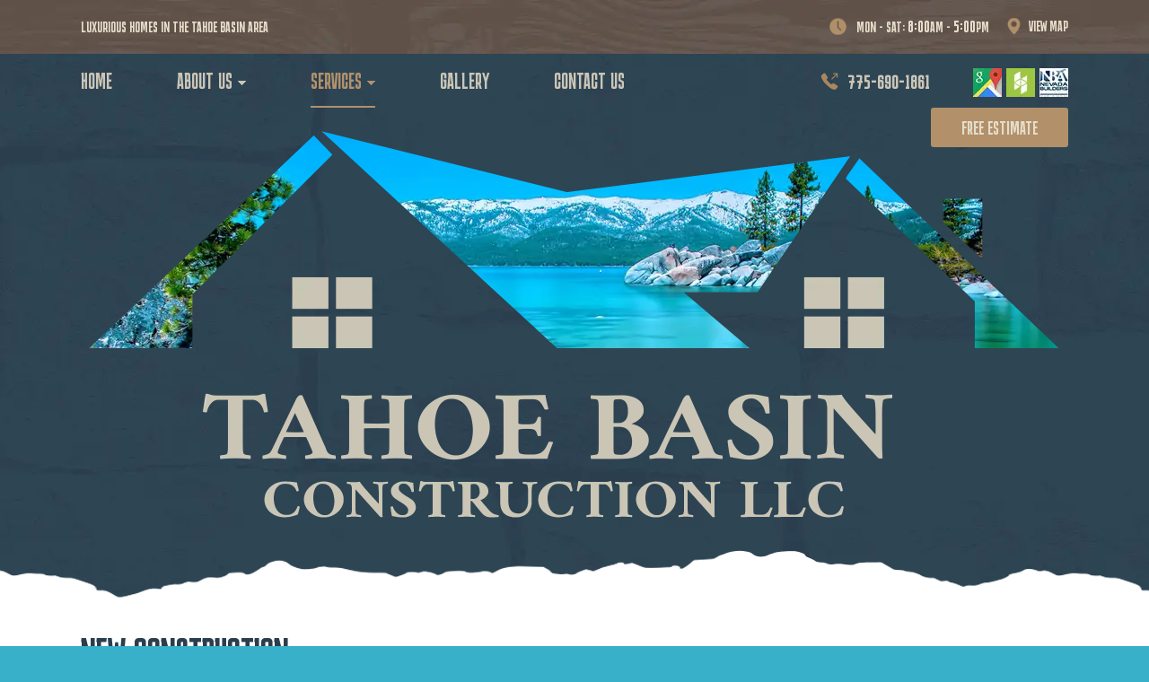

--- FILE ---
content_type: text/html; charset=UTF-8
request_url: http://www.tahoebasinconstruction.com/services/new-construction
body_size: 4509
content:
<!doctype html>
<html lang="en">
<head>
<meta charset="utf-8">
<meta http-equiv="x-ua-compatible" content="ie=edge">
<!-- EditableBegin name="doctitle" -->
<title>New Construction, Dayton, Carson City, Reno, Incline Village, NV</title>
<meta name="description" content=" New Construction services by Tahoe Basin Construction, LLC, serving greater Dayton, Carson City, Reno, Incline Village, and Lake Tahoe, NV.">
<!-- EditableEnd -->
<meta name="keywords" content="">
<base href="http://www.tahoebasinconstruction.com/"><meta name="revisit" content="2 days">
<meta name="revisit-after" content="2 days">
<link rel="shortcut icon" href="favicon.ico">
<meta name="viewport" content="width=1160, maximum-scale=1.0">

<noscript id="deferred-styles">
<link rel="preconnect" href="https://fonts.googleapis.com">
<link rel="preconnect" href="https://fonts.gstatic.com" crossorigin>
<link href="https://fonts.googleapis.com/css2?family=Inria+Serif&family=Karantina&display=swap" rel="stylesheet">
</noscript>

<link rel="preload" href="libz/normalize.css" as="style">
<link rel="stylesheet" href="libz/normalize.css">
<link rel="preload" href="-desktop-style.css" as="style">
<link rel="stylesheet" href="-desktop-style.css">
<link rel="preload" href="libz/css3-animate-it/animations.css" as="style">
<link rel="stylesheet" href="libz/css3-animate-it/animations.css">
<link rel="preload" href="libz/magnific-popup/magnific-popup.css" as="style">
<link rel="stylesheet" href="libz/magnific-popup/magnific-popup.css">

<link rel="preload" href="dropdown.css" as="style">
<link rel="stylesheet" href="dropdown.css">
<!--
<link rel="preload" href="libz/slick/slick.css" as="style">
<link rel="stylesheet" href="libz/slick/slick.css">
<link rel="preload" href="libz/videojs/video-js.css" as="style">
<link rel="stylesheet" href="libz/videojs/video-js.css">
-->

<link rel="preload" href="libz/headjs/head.min.js" as="script">
<script src="libz/headjs/head.min.js"></script>
<script>
head.load(
  "libz/jquery-3.6.1.min.js",
  "libz/modernizr-2.8.3.min.js",
  "libz/jquery.cycle2.min.js",
  "libz/animatescroll/animatescroll.js",
  "libz/magnific-popup/jquery.magnific-popup.js",
  "-desktop-script.js",
  "libz/prefixfree.min.js"
);
/*
head.load(
  "libz/slick/slick.min.js",
  "libz/videojs/videojs-ie8.min.js",
  "libz/videojs/video.js",
);
*/
</script>
</head>

<body class="body_wrapper inside">
<div id="main_wrapper">

<header>
 <div id="menutop"><div class="page_wrapper">
  <div id="menutop_social"><span id="menutop_phone">775-690-1861</span><a href="https://maps.app.goo.gl/nNe33tW4uzuGznwN6" class="popup"><img src="images/gmb.webp" width="32" height="32" alt="Google My Business" title="Google My Business"></a><a href="https://www.houzz.com/professionals/home-builders/tahoe-basin-construction-llc-pfvwus-pf~128469308" class="popup"><img src="images/houzz.webp" width="32" height="32" alt="Houzz" title="Houzz"></a><a href="https://web.nevadabuilders.org/Residential-Carpentry/Tahoe-Basin-Construction,-LLC-6882" class="popup"><img src="images/nevadabuilders.webp" width="32" height="32" alt="Nevada Builders Alliance" title="Nevada Builders Alliance"></a></div>
  <nav>
    <ul class="dropdown_top">
	 <li><a href=".">Home</a></li>
<li><a href="http://www.tahoebasinconstruction.com/about-us">About Us</a>
<ul>
<li><a href="javascript:;">Service Areas</a>
<ul>
<li><a href="http://www.tahoebasinconstruction.com/about-us/service-areas/home-remodeling-services-carson-city-nevada">Carson City, NV</a></li>
<li><a href="http://www.tahoebasinconstruction.com/about-us/service-areas/construction-services-dayton-nevada">Dayton, NV</a></li>
<li><a href="http://www.tahoebasinconstruction.com/about-us/service-areas/siding-and-decks-reno-nevada">Reno, NV</a></li>
</ul></li>
</ul></li>
<li><a href="http://www.tahoebasinconstruction.com/services">Services</a>
<ul>
<li><a href="http://www.tahoebasinconstruction.com/services/new-construction">New Construction</a></li>
<li><a href="http://www.tahoebasinconstruction.com/services/home-remodels">Home Remodels</a></li>
<li><a href="http://www.tahoebasinconstruction.com/services/home-additions">Home Additions</a></li>
<li><a href="http://www.tahoebasinconstruction.com/services/bathroom-remodels">Bathroom Remodels</a></li>
<li><a href="http://www.tahoebasinconstruction.com/services/kitchen-remodels">Kitchen Remodels</a></li>
<li><a href="http://www.tahoebasinconstruction.com/services/finished-carpentry">Finished Carpentry</a></li>
<li><a href="http://www.tahoebasinconstruction.com/services/siding">Siding</a></li>
<li><a href="http://www.tahoebasinconstruction.com/services/decks">Decks</a></li>
</ul></li>
<li><a href="http://www.tahoebasinconstruction.com/gallery">Gallery</a></li>
<li><a href="http://www.tahoebasinconstruction.com/contact-us">Contact Us</a></li>
    </ul>
  </nav>
  <div class="clear"></div>
 </div></div>
 <div id="header_logo"><a href="."><img src="images/logo_inside.webp" width="1082" height="431" alt="Tahoe Basin Construction, LLC." title="Tahoe Basin Construction, LLC."></a></div> <div id="header_text" class="animatedParent animateOnce" data-sequence="200"><div class="page_wrapper">
  <div id="header_slogan" class="animated fadeInLeftShort" data-id="1">Luxurious homes in the Tahoe Basin area</div>
  <div id="header_icons" class="animated fadeInLeftShort" data-id="2"><span>Mon - Sat: <strong>8:00</strong>Am - <strong>5:00</strong>PM</span><a href="http://www.tahoebasinconstruction.com/contact-us">View Map</a></div>
  <div class="clear"></div>
 </div></div>
 <div id="header" class="animatedParent animateOnce" data-sequence="200"><div class="page_wrapper">
  <div id="header_button" class="animated fadeInLeftShort" data-id="1"><a href="http://www.tahoebasinconstruction.com/free-estimate" class="a_button">Free Estimate</a></div>
 </div></div>
</header>
<div id="middle"><div class="page_wrapper">
   <main>
	<div class="content_title"><!-- EditableBegin name="title" -->
<h1>New Construction</h1>
<!-- EditableEnd --></div><br>
	<!-- breadcrumbs -->
<div class="breadcrumbs">
<ol itemscope itemtype="http://schema.org/BreadcrumbList">
<li itemprop="itemListElement" itemscope itemtype="http://schema.org/ListItem"><a itemprop="item" href="http://www.tahoebasinconstruction.com/" itemid="home" itemscope itemtype="https://schema.org/WebPage"><span itemprop="name">Home</span></a><span itemprop="position" content="1"></span></li>
<li itemprop="itemListElement" itemscope itemtype="http://schema.org/ListItem"><a itemprop="item" href="http://www.tahoebasinconstruction.com/services" itemid="home/services" itemscope itemtype="https://schema.org/WebPage"><span itemprop="name">Services</span></a><span itemprop="position" content="2"></span></li>
<li itemprop="itemListElement" itemscope itemtype="http://schema.org/ListItem"><span itemprop="name">New Construction</span><span itemprop="position" content="3"></span></li>
</ol>
</div>
<!-- end breadcrumbs -->
	<!-- EditableBegin name="main" -->
<img src="images/pic-new-construction-1.webp" width="400" height="300" alt="New Construction, Dayton, NV" title="New Construction, Dayton, NV" class="images_right">
<p>Building a home is a significant endeavor that requires careful planning and execution. Working with proven professionals who can guide you through the process and provide customized options to suit your preferences and lifestyle is essential. Choosing the right construction company ensures that your dream home in Dayton, NV, becomes a reality with high-quality installations and perfect details.</p>
<p>At Tahoe Basin Construction, LLC, we pride ourselves on catering to all new construction needs in and around Dayton, NV. We have the expertise and resources to handle all your custom home construction requirements.</p>
<p>With our expertise, you can rest assured that we will build your home to the highest standards, delivering the comfort, functionality, and beauty you envision.</p>
<h2>How We Help with New Construction</h2>
<p>We handle all stages of new construction, guiding you through the process from start to finish. Building a new home or commercial space can be an exciting endeavor but requires careful planning and expert execution. Here's how we can help you every step of the way:</p>
<ul>
 <li><strong>Consultation and Planning:</strong> Our process begins with a thorough consultation, where we take the time to understand your vision, needs, and budget. We collaborate closely with you to develop a comprehensive plan that aligns with your goals and preferences. We provide valuable insights and suggestions to optimize your design for functionality and aesthetics.<br><br></li>
 <li><strong>Design and Customization:</strong> We move on to the design phase once the initial plan is in place. Our talented architects and designers work together to create a detailed blueprint that incorporates your ideas and specifications. We emphasize customization, tailoring the design to suit your unique lifestyle and requirements.<br></li>
 <li><strong>Permitting and Approvals:</strong> Navigating the permitting and approval process can be complex, but you can count on us to handle it efficiently. We ensure that all necessary permits are obtained, and all regulations and building codes are adhered to, providing a smooth and compliant construction process.<br><br></li>
 <li><strong>Construction and Execution:</strong> With a solid plan and approvals in place, we begin the construction phase. Our skilled and experienced technicians work diligently to bring the design to life. We use high-quality materials and follow industry best practices to ensure a sturdy and durable structure.<br><br></li>
 <li><strong>Quality Assurance and Inspections:</strong> We conduct regular quality assurance checks and inspections throughout the construction process to maintain the highest standards. This ensures your project progresses according to plan and meets our rigorous quality criteria.<br><br></li>
 <li><strong>Completion and Handover:</strong> Upon project completion, we conduct a final inspection to ensure that every detail is in place and meets your expectations. We take pride in delivering projects on time and within budget. Once satisfied with the results, we hand over the keys to your new home or commercial space.<br><br></li>
 <li><strong>Post-Construction Support:</strong> Even after completion, we continue to support you with any post-construction needs or questions. We stand by the quality of our work and offer warranties to provide peace of mind.<br><br></li>
</ul>
<p>We promise to deliver the very best services at all times, ensuring your satisfaction and exceeding your expectations. For more information about our top-notch new construction services, contact Tahoe Basin Construction, LLC by calling 775-690-1861 or using our <a href="http://www.tahoebasinconstruction.com/contact-us">Online Form</a> for email inquiries. Rest assured, we respond promptly to all queries and are eager to transform your space into a masterpiece.</p>
<!-- EditableEnd -->
   </main>
<div class="clear"></div><br>
<div class="hr"></div><br>

<div id="service_area">
<span>We Provide Services to the Following Cities, Towns and Surrounding Regions of NV:</span>
<ul>
<li><a href="http://www.tahoebasinconstruction.com/about-us/service-areas/construction-services-dayton-nevada">Dayton, NV</a></li>
<li><a href="http://www.tahoebasinconstruction.com/about-us/service-areas/home-remodeling-services-carson-city-nevada">Carson City, NV</a></li>
<li><a href="http://www.tahoebasinconstruction.com/about-us/service-areas/siding-and-decks-reno-nevada">Reno, NV</a></li>
<li><a href="javascript:;">Incline Village, NV</a></li>
<li><a href="javascript:;">Lake Tahoe</a></li>
<li><a href="javascript:;">Gardnerville, NV</a></li>
<li><a href="javascript:;">Indian Hills, NV</a></li>
<li><a href="javascript:;">Spanish Springs, NV</a></li>
<li><a href="javascript:;">Sun Valley, NV</a></li>
<li><a href="javascript:;">Silver Springs, NV</a></li>
</ul>
</div><!-- #service_area -->
</div></div>
<div id="box_contact" class="animatedParent animateOnce" data-sequence="200"><div class="page_wrapper">
 <div id="box_contact1" class="animated fadeInLeftShort" data-id="1">
  <div class="content_title">Contact Us</div>
   <form action="http://www.tahoebasinconstruction.com/request-short-save" class="form" id="box_contact_form" method="post" onsubmit="return checkEstimate(this);">
	<fieldset>
	<table><tr>
	<td>
	<label class="edit_full"><input type="text" id="name" name="name" placeholder="Name" required aria-required="true"></label>
	<label class="edit_full"><input type="text" id="phone" name="phone" placeholder="Phone" required aria-required="true"></label>
	<label class="edit_full"><input type="email" id="email" name="email" placeholder="Email" required aria-required="true"></label>
	<label class="edit_full"><textarea id="comments" name="comments" placeholder="Message"></textarea></label>
	</td>
	</tr></table>
	<div class="clear"></div>
	<div id="scode_block">
	<div class="align_center"><table class="align_center"><tr>
	<td><script src="https://www.google.com/recaptcha/api.js" async defer></script><div class="g-recaptcha" data-sitekey="6LcWlFgnAAAAAF1iFcaPFgbhDGDY9pLh0_-VWJZp"></div></td>
	<td><input id="submit" name="submit" type="submit" class="submit" value="Submit"></td></tr></table></div>
	</div><!-- scode_block -->
	</fieldset>
   </form>     
 </div>
 <div id="box_map" class="animated fadeInLeftShort" data-id="2"><img src="images/pic_map.webp" alt="Map" title="Map" width="525" height="526"></div>
 <img src="images/pic_thanx.webp" alt="Thank You" title="Thank You" width="168" height="153" id="thanx">    
</div></div>
<footer>
 <div id="footer" class="animatedParent animateOnce" data-sequence="200"><div class="page_wrapper">
  <div id="footer_logo" class="animated fadeInLeftShort" data-id="1"><a href="."><img src="images/footer_logo.webp" width="401" height="155" alt="Tahoe Basin Construction, LLC." title="Tahoe Basin Construction, LLC."></a></div>
  <div id="footer_address" class="animated fadeInLeftShort" data-id="2">
&copy; 2026 <span>Tahoe Basin Construction, LLC.</span><br>
Incline Village 89451<br>
Phone: 775-690-1861<br>
<a href="http://www.tahoebasinconstruction.com/privacy-policy">Privacy Policy</a> | <a href="http://www.tahoebasinconstruction.com/legal-notice">Legal Notice</a> | <a href="http://www.tahoebasinconstruction.com/sitemap">Site Map</a> | <a href="javascript:;" onclick="goToMobileWebsite();">Mobile Version</a><br>
Web Design by <a href="https://www.clearimaging.com" class="popup">Clear Imaging</a> | <a href="https://www.clearimaging.com/client-support" class="popup">Support</a>
  </div>  
 </div></div>
</footer>
<a id="scroll_top"></a>
<script>
head.load(
  "libz/css3-animate-it/css3-animate-it.js"
);
</script>

</div><!-- #main_wrapper -->
</body>
</html>

--- FILE ---
content_type: text/html; charset=utf-8
request_url: https://www.google.com/recaptcha/api2/anchor?ar=1&k=6LcWlFgnAAAAAF1iFcaPFgbhDGDY9pLh0_-VWJZp&co=aHR0cDovL3d3dy50YWhvZWJhc2luY29uc3RydWN0aW9uLmNvbTo4MA..&hl=en&v=PoyoqOPhxBO7pBk68S4YbpHZ&size=normal&anchor-ms=20000&execute-ms=30000&cb=6vdupxqp88yv
body_size: 49298
content:
<!DOCTYPE HTML><html dir="ltr" lang="en"><head><meta http-equiv="Content-Type" content="text/html; charset=UTF-8">
<meta http-equiv="X-UA-Compatible" content="IE=edge">
<title>reCAPTCHA</title>
<style type="text/css">
/* cyrillic-ext */
@font-face {
  font-family: 'Roboto';
  font-style: normal;
  font-weight: 400;
  font-stretch: 100%;
  src: url(//fonts.gstatic.com/s/roboto/v48/KFO7CnqEu92Fr1ME7kSn66aGLdTylUAMa3GUBHMdazTgWw.woff2) format('woff2');
  unicode-range: U+0460-052F, U+1C80-1C8A, U+20B4, U+2DE0-2DFF, U+A640-A69F, U+FE2E-FE2F;
}
/* cyrillic */
@font-face {
  font-family: 'Roboto';
  font-style: normal;
  font-weight: 400;
  font-stretch: 100%;
  src: url(//fonts.gstatic.com/s/roboto/v48/KFO7CnqEu92Fr1ME7kSn66aGLdTylUAMa3iUBHMdazTgWw.woff2) format('woff2');
  unicode-range: U+0301, U+0400-045F, U+0490-0491, U+04B0-04B1, U+2116;
}
/* greek-ext */
@font-face {
  font-family: 'Roboto';
  font-style: normal;
  font-weight: 400;
  font-stretch: 100%;
  src: url(//fonts.gstatic.com/s/roboto/v48/KFO7CnqEu92Fr1ME7kSn66aGLdTylUAMa3CUBHMdazTgWw.woff2) format('woff2');
  unicode-range: U+1F00-1FFF;
}
/* greek */
@font-face {
  font-family: 'Roboto';
  font-style: normal;
  font-weight: 400;
  font-stretch: 100%;
  src: url(//fonts.gstatic.com/s/roboto/v48/KFO7CnqEu92Fr1ME7kSn66aGLdTylUAMa3-UBHMdazTgWw.woff2) format('woff2');
  unicode-range: U+0370-0377, U+037A-037F, U+0384-038A, U+038C, U+038E-03A1, U+03A3-03FF;
}
/* math */
@font-face {
  font-family: 'Roboto';
  font-style: normal;
  font-weight: 400;
  font-stretch: 100%;
  src: url(//fonts.gstatic.com/s/roboto/v48/KFO7CnqEu92Fr1ME7kSn66aGLdTylUAMawCUBHMdazTgWw.woff2) format('woff2');
  unicode-range: U+0302-0303, U+0305, U+0307-0308, U+0310, U+0312, U+0315, U+031A, U+0326-0327, U+032C, U+032F-0330, U+0332-0333, U+0338, U+033A, U+0346, U+034D, U+0391-03A1, U+03A3-03A9, U+03B1-03C9, U+03D1, U+03D5-03D6, U+03F0-03F1, U+03F4-03F5, U+2016-2017, U+2034-2038, U+203C, U+2040, U+2043, U+2047, U+2050, U+2057, U+205F, U+2070-2071, U+2074-208E, U+2090-209C, U+20D0-20DC, U+20E1, U+20E5-20EF, U+2100-2112, U+2114-2115, U+2117-2121, U+2123-214F, U+2190, U+2192, U+2194-21AE, U+21B0-21E5, U+21F1-21F2, U+21F4-2211, U+2213-2214, U+2216-22FF, U+2308-230B, U+2310, U+2319, U+231C-2321, U+2336-237A, U+237C, U+2395, U+239B-23B7, U+23D0, U+23DC-23E1, U+2474-2475, U+25AF, U+25B3, U+25B7, U+25BD, U+25C1, U+25CA, U+25CC, U+25FB, U+266D-266F, U+27C0-27FF, U+2900-2AFF, U+2B0E-2B11, U+2B30-2B4C, U+2BFE, U+3030, U+FF5B, U+FF5D, U+1D400-1D7FF, U+1EE00-1EEFF;
}
/* symbols */
@font-face {
  font-family: 'Roboto';
  font-style: normal;
  font-weight: 400;
  font-stretch: 100%;
  src: url(//fonts.gstatic.com/s/roboto/v48/KFO7CnqEu92Fr1ME7kSn66aGLdTylUAMaxKUBHMdazTgWw.woff2) format('woff2');
  unicode-range: U+0001-000C, U+000E-001F, U+007F-009F, U+20DD-20E0, U+20E2-20E4, U+2150-218F, U+2190, U+2192, U+2194-2199, U+21AF, U+21E6-21F0, U+21F3, U+2218-2219, U+2299, U+22C4-22C6, U+2300-243F, U+2440-244A, U+2460-24FF, U+25A0-27BF, U+2800-28FF, U+2921-2922, U+2981, U+29BF, U+29EB, U+2B00-2BFF, U+4DC0-4DFF, U+FFF9-FFFB, U+10140-1018E, U+10190-1019C, U+101A0, U+101D0-101FD, U+102E0-102FB, U+10E60-10E7E, U+1D2C0-1D2D3, U+1D2E0-1D37F, U+1F000-1F0FF, U+1F100-1F1AD, U+1F1E6-1F1FF, U+1F30D-1F30F, U+1F315, U+1F31C, U+1F31E, U+1F320-1F32C, U+1F336, U+1F378, U+1F37D, U+1F382, U+1F393-1F39F, U+1F3A7-1F3A8, U+1F3AC-1F3AF, U+1F3C2, U+1F3C4-1F3C6, U+1F3CA-1F3CE, U+1F3D4-1F3E0, U+1F3ED, U+1F3F1-1F3F3, U+1F3F5-1F3F7, U+1F408, U+1F415, U+1F41F, U+1F426, U+1F43F, U+1F441-1F442, U+1F444, U+1F446-1F449, U+1F44C-1F44E, U+1F453, U+1F46A, U+1F47D, U+1F4A3, U+1F4B0, U+1F4B3, U+1F4B9, U+1F4BB, U+1F4BF, U+1F4C8-1F4CB, U+1F4D6, U+1F4DA, U+1F4DF, U+1F4E3-1F4E6, U+1F4EA-1F4ED, U+1F4F7, U+1F4F9-1F4FB, U+1F4FD-1F4FE, U+1F503, U+1F507-1F50B, U+1F50D, U+1F512-1F513, U+1F53E-1F54A, U+1F54F-1F5FA, U+1F610, U+1F650-1F67F, U+1F687, U+1F68D, U+1F691, U+1F694, U+1F698, U+1F6AD, U+1F6B2, U+1F6B9-1F6BA, U+1F6BC, U+1F6C6-1F6CF, U+1F6D3-1F6D7, U+1F6E0-1F6EA, U+1F6F0-1F6F3, U+1F6F7-1F6FC, U+1F700-1F7FF, U+1F800-1F80B, U+1F810-1F847, U+1F850-1F859, U+1F860-1F887, U+1F890-1F8AD, U+1F8B0-1F8BB, U+1F8C0-1F8C1, U+1F900-1F90B, U+1F93B, U+1F946, U+1F984, U+1F996, U+1F9E9, U+1FA00-1FA6F, U+1FA70-1FA7C, U+1FA80-1FA89, U+1FA8F-1FAC6, U+1FACE-1FADC, U+1FADF-1FAE9, U+1FAF0-1FAF8, U+1FB00-1FBFF;
}
/* vietnamese */
@font-face {
  font-family: 'Roboto';
  font-style: normal;
  font-weight: 400;
  font-stretch: 100%;
  src: url(//fonts.gstatic.com/s/roboto/v48/KFO7CnqEu92Fr1ME7kSn66aGLdTylUAMa3OUBHMdazTgWw.woff2) format('woff2');
  unicode-range: U+0102-0103, U+0110-0111, U+0128-0129, U+0168-0169, U+01A0-01A1, U+01AF-01B0, U+0300-0301, U+0303-0304, U+0308-0309, U+0323, U+0329, U+1EA0-1EF9, U+20AB;
}
/* latin-ext */
@font-face {
  font-family: 'Roboto';
  font-style: normal;
  font-weight: 400;
  font-stretch: 100%;
  src: url(//fonts.gstatic.com/s/roboto/v48/KFO7CnqEu92Fr1ME7kSn66aGLdTylUAMa3KUBHMdazTgWw.woff2) format('woff2');
  unicode-range: U+0100-02BA, U+02BD-02C5, U+02C7-02CC, U+02CE-02D7, U+02DD-02FF, U+0304, U+0308, U+0329, U+1D00-1DBF, U+1E00-1E9F, U+1EF2-1EFF, U+2020, U+20A0-20AB, U+20AD-20C0, U+2113, U+2C60-2C7F, U+A720-A7FF;
}
/* latin */
@font-face {
  font-family: 'Roboto';
  font-style: normal;
  font-weight: 400;
  font-stretch: 100%;
  src: url(//fonts.gstatic.com/s/roboto/v48/KFO7CnqEu92Fr1ME7kSn66aGLdTylUAMa3yUBHMdazQ.woff2) format('woff2');
  unicode-range: U+0000-00FF, U+0131, U+0152-0153, U+02BB-02BC, U+02C6, U+02DA, U+02DC, U+0304, U+0308, U+0329, U+2000-206F, U+20AC, U+2122, U+2191, U+2193, U+2212, U+2215, U+FEFF, U+FFFD;
}
/* cyrillic-ext */
@font-face {
  font-family: 'Roboto';
  font-style: normal;
  font-weight: 500;
  font-stretch: 100%;
  src: url(//fonts.gstatic.com/s/roboto/v48/KFO7CnqEu92Fr1ME7kSn66aGLdTylUAMa3GUBHMdazTgWw.woff2) format('woff2');
  unicode-range: U+0460-052F, U+1C80-1C8A, U+20B4, U+2DE0-2DFF, U+A640-A69F, U+FE2E-FE2F;
}
/* cyrillic */
@font-face {
  font-family: 'Roboto';
  font-style: normal;
  font-weight: 500;
  font-stretch: 100%;
  src: url(//fonts.gstatic.com/s/roboto/v48/KFO7CnqEu92Fr1ME7kSn66aGLdTylUAMa3iUBHMdazTgWw.woff2) format('woff2');
  unicode-range: U+0301, U+0400-045F, U+0490-0491, U+04B0-04B1, U+2116;
}
/* greek-ext */
@font-face {
  font-family: 'Roboto';
  font-style: normal;
  font-weight: 500;
  font-stretch: 100%;
  src: url(//fonts.gstatic.com/s/roboto/v48/KFO7CnqEu92Fr1ME7kSn66aGLdTylUAMa3CUBHMdazTgWw.woff2) format('woff2');
  unicode-range: U+1F00-1FFF;
}
/* greek */
@font-face {
  font-family: 'Roboto';
  font-style: normal;
  font-weight: 500;
  font-stretch: 100%;
  src: url(//fonts.gstatic.com/s/roboto/v48/KFO7CnqEu92Fr1ME7kSn66aGLdTylUAMa3-UBHMdazTgWw.woff2) format('woff2');
  unicode-range: U+0370-0377, U+037A-037F, U+0384-038A, U+038C, U+038E-03A1, U+03A3-03FF;
}
/* math */
@font-face {
  font-family: 'Roboto';
  font-style: normal;
  font-weight: 500;
  font-stretch: 100%;
  src: url(//fonts.gstatic.com/s/roboto/v48/KFO7CnqEu92Fr1ME7kSn66aGLdTylUAMawCUBHMdazTgWw.woff2) format('woff2');
  unicode-range: U+0302-0303, U+0305, U+0307-0308, U+0310, U+0312, U+0315, U+031A, U+0326-0327, U+032C, U+032F-0330, U+0332-0333, U+0338, U+033A, U+0346, U+034D, U+0391-03A1, U+03A3-03A9, U+03B1-03C9, U+03D1, U+03D5-03D6, U+03F0-03F1, U+03F4-03F5, U+2016-2017, U+2034-2038, U+203C, U+2040, U+2043, U+2047, U+2050, U+2057, U+205F, U+2070-2071, U+2074-208E, U+2090-209C, U+20D0-20DC, U+20E1, U+20E5-20EF, U+2100-2112, U+2114-2115, U+2117-2121, U+2123-214F, U+2190, U+2192, U+2194-21AE, U+21B0-21E5, U+21F1-21F2, U+21F4-2211, U+2213-2214, U+2216-22FF, U+2308-230B, U+2310, U+2319, U+231C-2321, U+2336-237A, U+237C, U+2395, U+239B-23B7, U+23D0, U+23DC-23E1, U+2474-2475, U+25AF, U+25B3, U+25B7, U+25BD, U+25C1, U+25CA, U+25CC, U+25FB, U+266D-266F, U+27C0-27FF, U+2900-2AFF, U+2B0E-2B11, U+2B30-2B4C, U+2BFE, U+3030, U+FF5B, U+FF5D, U+1D400-1D7FF, U+1EE00-1EEFF;
}
/* symbols */
@font-face {
  font-family: 'Roboto';
  font-style: normal;
  font-weight: 500;
  font-stretch: 100%;
  src: url(//fonts.gstatic.com/s/roboto/v48/KFO7CnqEu92Fr1ME7kSn66aGLdTylUAMaxKUBHMdazTgWw.woff2) format('woff2');
  unicode-range: U+0001-000C, U+000E-001F, U+007F-009F, U+20DD-20E0, U+20E2-20E4, U+2150-218F, U+2190, U+2192, U+2194-2199, U+21AF, U+21E6-21F0, U+21F3, U+2218-2219, U+2299, U+22C4-22C6, U+2300-243F, U+2440-244A, U+2460-24FF, U+25A0-27BF, U+2800-28FF, U+2921-2922, U+2981, U+29BF, U+29EB, U+2B00-2BFF, U+4DC0-4DFF, U+FFF9-FFFB, U+10140-1018E, U+10190-1019C, U+101A0, U+101D0-101FD, U+102E0-102FB, U+10E60-10E7E, U+1D2C0-1D2D3, U+1D2E0-1D37F, U+1F000-1F0FF, U+1F100-1F1AD, U+1F1E6-1F1FF, U+1F30D-1F30F, U+1F315, U+1F31C, U+1F31E, U+1F320-1F32C, U+1F336, U+1F378, U+1F37D, U+1F382, U+1F393-1F39F, U+1F3A7-1F3A8, U+1F3AC-1F3AF, U+1F3C2, U+1F3C4-1F3C6, U+1F3CA-1F3CE, U+1F3D4-1F3E0, U+1F3ED, U+1F3F1-1F3F3, U+1F3F5-1F3F7, U+1F408, U+1F415, U+1F41F, U+1F426, U+1F43F, U+1F441-1F442, U+1F444, U+1F446-1F449, U+1F44C-1F44E, U+1F453, U+1F46A, U+1F47D, U+1F4A3, U+1F4B0, U+1F4B3, U+1F4B9, U+1F4BB, U+1F4BF, U+1F4C8-1F4CB, U+1F4D6, U+1F4DA, U+1F4DF, U+1F4E3-1F4E6, U+1F4EA-1F4ED, U+1F4F7, U+1F4F9-1F4FB, U+1F4FD-1F4FE, U+1F503, U+1F507-1F50B, U+1F50D, U+1F512-1F513, U+1F53E-1F54A, U+1F54F-1F5FA, U+1F610, U+1F650-1F67F, U+1F687, U+1F68D, U+1F691, U+1F694, U+1F698, U+1F6AD, U+1F6B2, U+1F6B9-1F6BA, U+1F6BC, U+1F6C6-1F6CF, U+1F6D3-1F6D7, U+1F6E0-1F6EA, U+1F6F0-1F6F3, U+1F6F7-1F6FC, U+1F700-1F7FF, U+1F800-1F80B, U+1F810-1F847, U+1F850-1F859, U+1F860-1F887, U+1F890-1F8AD, U+1F8B0-1F8BB, U+1F8C0-1F8C1, U+1F900-1F90B, U+1F93B, U+1F946, U+1F984, U+1F996, U+1F9E9, U+1FA00-1FA6F, U+1FA70-1FA7C, U+1FA80-1FA89, U+1FA8F-1FAC6, U+1FACE-1FADC, U+1FADF-1FAE9, U+1FAF0-1FAF8, U+1FB00-1FBFF;
}
/* vietnamese */
@font-face {
  font-family: 'Roboto';
  font-style: normal;
  font-weight: 500;
  font-stretch: 100%;
  src: url(//fonts.gstatic.com/s/roboto/v48/KFO7CnqEu92Fr1ME7kSn66aGLdTylUAMa3OUBHMdazTgWw.woff2) format('woff2');
  unicode-range: U+0102-0103, U+0110-0111, U+0128-0129, U+0168-0169, U+01A0-01A1, U+01AF-01B0, U+0300-0301, U+0303-0304, U+0308-0309, U+0323, U+0329, U+1EA0-1EF9, U+20AB;
}
/* latin-ext */
@font-face {
  font-family: 'Roboto';
  font-style: normal;
  font-weight: 500;
  font-stretch: 100%;
  src: url(//fonts.gstatic.com/s/roboto/v48/KFO7CnqEu92Fr1ME7kSn66aGLdTylUAMa3KUBHMdazTgWw.woff2) format('woff2');
  unicode-range: U+0100-02BA, U+02BD-02C5, U+02C7-02CC, U+02CE-02D7, U+02DD-02FF, U+0304, U+0308, U+0329, U+1D00-1DBF, U+1E00-1E9F, U+1EF2-1EFF, U+2020, U+20A0-20AB, U+20AD-20C0, U+2113, U+2C60-2C7F, U+A720-A7FF;
}
/* latin */
@font-face {
  font-family: 'Roboto';
  font-style: normal;
  font-weight: 500;
  font-stretch: 100%;
  src: url(//fonts.gstatic.com/s/roboto/v48/KFO7CnqEu92Fr1ME7kSn66aGLdTylUAMa3yUBHMdazQ.woff2) format('woff2');
  unicode-range: U+0000-00FF, U+0131, U+0152-0153, U+02BB-02BC, U+02C6, U+02DA, U+02DC, U+0304, U+0308, U+0329, U+2000-206F, U+20AC, U+2122, U+2191, U+2193, U+2212, U+2215, U+FEFF, U+FFFD;
}
/* cyrillic-ext */
@font-face {
  font-family: 'Roboto';
  font-style: normal;
  font-weight: 900;
  font-stretch: 100%;
  src: url(//fonts.gstatic.com/s/roboto/v48/KFO7CnqEu92Fr1ME7kSn66aGLdTylUAMa3GUBHMdazTgWw.woff2) format('woff2');
  unicode-range: U+0460-052F, U+1C80-1C8A, U+20B4, U+2DE0-2DFF, U+A640-A69F, U+FE2E-FE2F;
}
/* cyrillic */
@font-face {
  font-family: 'Roboto';
  font-style: normal;
  font-weight: 900;
  font-stretch: 100%;
  src: url(//fonts.gstatic.com/s/roboto/v48/KFO7CnqEu92Fr1ME7kSn66aGLdTylUAMa3iUBHMdazTgWw.woff2) format('woff2');
  unicode-range: U+0301, U+0400-045F, U+0490-0491, U+04B0-04B1, U+2116;
}
/* greek-ext */
@font-face {
  font-family: 'Roboto';
  font-style: normal;
  font-weight: 900;
  font-stretch: 100%;
  src: url(//fonts.gstatic.com/s/roboto/v48/KFO7CnqEu92Fr1ME7kSn66aGLdTylUAMa3CUBHMdazTgWw.woff2) format('woff2');
  unicode-range: U+1F00-1FFF;
}
/* greek */
@font-face {
  font-family: 'Roboto';
  font-style: normal;
  font-weight: 900;
  font-stretch: 100%;
  src: url(//fonts.gstatic.com/s/roboto/v48/KFO7CnqEu92Fr1ME7kSn66aGLdTylUAMa3-UBHMdazTgWw.woff2) format('woff2');
  unicode-range: U+0370-0377, U+037A-037F, U+0384-038A, U+038C, U+038E-03A1, U+03A3-03FF;
}
/* math */
@font-face {
  font-family: 'Roboto';
  font-style: normal;
  font-weight: 900;
  font-stretch: 100%;
  src: url(//fonts.gstatic.com/s/roboto/v48/KFO7CnqEu92Fr1ME7kSn66aGLdTylUAMawCUBHMdazTgWw.woff2) format('woff2');
  unicode-range: U+0302-0303, U+0305, U+0307-0308, U+0310, U+0312, U+0315, U+031A, U+0326-0327, U+032C, U+032F-0330, U+0332-0333, U+0338, U+033A, U+0346, U+034D, U+0391-03A1, U+03A3-03A9, U+03B1-03C9, U+03D1, U+03D5-03D6, U+03F0-03F1, U+03F4-03F5, U+2016-2017, U+2034-2038, U+203C, U+2040, U+2043, U+2047, U+2050, U+2057, U+205F, U+2070-2071, U+2074-208E, U+2090-209C, U+20D0-20DC, U+20E1, U+20E5-20EF, U+2100-2112, U+2114-2115, U+2117-2121, U+2123-214F, U+2190, U+2192, U+2194-21AE, U+21B0-21E5, U+21F1-21F2, U+21F4-2211, U+2213-2214, U+2216-22FF, U+2308-230B, U+2310, U+2319, U+231C-2321, U+2336-237A, U+237C, U+2395, U+239B-23B7, U+23D0, U+23DC-23E1, U+2474-2475, U+25AF, U+25B3, U+25B7, U+25BD, U+25C1, U+25CA, U+25CC, U+25FB, U+266D-266F, U+27C0-27FF, U+2900-2AFF, U+2B0E-2B11, U+2B30-2B4C, U+2BFE, U+3030, U+FF5B, U+FF5D, U+1D400-1D7FF, U+1EE00-1EEFF;
}
/* symbols */
@font-face {
  font-family: 'Roboto';
  font-style: normal;
  font-weight: 900;
  font-stretch: 100%;
  src: url(//fonts.gstatic.com/s/roboto/v48/KFO7CnqEu92Fr1ME7kSn66aGLdTylUAMaxKUBHMdazTgWw.woff2) format('woff2');
  unicode-range: U+0001-000C, U+000E-001F, U+007F-009F, U+20DD-20E0, U+20E2-20E4, U+2150-218F, U+2190, U+2192, U+2194-2199, U+21AF, U+21E6-21F0, U+21F3, U+2218-2219, U+2299, U+22C4-22C6, U+2300-243F, U+2440-244A, U+2460-24FF, U+25A0-27BF, U+2800-28FF, U+2921-2922, U+2981, U+29BF, U+29EB, U+2B00-2BFF, U+4DC0-4DFF, U+FFF9-FFFB, U+10140-1018E, U+10190-1019C, U+101A0, U+101D0-101FD, U+102E0-102FB, U+10E60-10E7E, U+1D2C0-1D2D3, U+1D2E0-1D37F, U+1F000-1F0FF, U+1F100-1F1AD, U+1F1E6-1F1FF, U+1F30D-1F30F, U+1F315, U+1F31C, U+1F31E, U+1F320-1F32C, U+1F336, U+1F378, U+1F37D, U+1F382, U+1F393-1F39F, U+1F3A7-1F3A8, U+1F3AC-1F3AF, U+1F3C2, U+1F3C4-1F3C6, U+1F3CA-1F3CE, U+1F3D4-1F3E0, U+1F3ED, U+1F3F1-1F3F3, U+1F3F5-1F3F7, U+1F408, U+1F415, U+1F41F, U+1F426, U+1F43F, U+1F441-1F442, U+1F444, U+1F446-1F449, U+1F44C-1F44E, U+1F453, U+1F46A, U+1F47D, U+1F4A3, U+1F4B0, U+1F4B3, U+1F4B9, U+1F4BB, U+1F4BF, U+1F4C8-1F4CB, U+1F4D6, U+1F4DA, U+1F4DF, U+1F4E3-1F4E6, U+1F4EA-1F4ED, U+1F4F7, U+1F4F9-1F4FB, U+1F4FD-1F4FE, U+1F503, U+1F507-1F50B, U+1F50D, U+1F512-1F513, U+1F53E-1F54A, U+1F54F-1F5FA, U+1F610, U+1F650-1F67F, U+1F687, U+1F68D, U+1F691, U+1F694, U+1F698, U+1F6AD, U+1F6B2, U+1F6B9-1F6BA, U+1F6BC, U+1F6C6-1F6CF, U+1F6D3-1F6D7, U+1F6E0-1F6EA, U+1F6F0-1F6F3, U+1F6F7-1F6FC, U+1F700-1F7FF, U+1F800-1F80B, U+1F810-1F847, U+1F850-1F859, U+1F860-1F887, U+1F890-1F8AD, U+1F8B0-1F8BB, U+1F8C0-1F8C1, U+1F900-1F90B, U+1F93B, U+1F946, U+1F984, U+1F996, U+1F9E9, U+1FA00-1FA6F, U+1FA70-1FA7C, U+1FA80-1FA89, U+1FA8F-1FAC6, U+1FACE-1FADC, U+1FADF-1FAE9, U+1FAF0-1FAF8, U+1FB00-1FBFF;
}
/* vietnamese */
@font-face {
  font-family: 'Roboto';
  font-style: normal;
  font-weight: 900;
  font-stretch: 100%;
  src: url(//fonts.gstatic.com/s/roboto/v48/KFO7CnqEu92Fr1ME7kSn66aGLdTylUAMa3OUBHMdazTgWw.woff2) format('woff2');
  unicode-range: U+0102-0103, U+0110-0111, U+0128-0129, U+0168-0169, U+01A0-01A1, U+01AF-01B0, U+0300-0301, U+0303-0304, U+0308-0309, U+0323, U+0329, U+1EA0-1EF9, U+20AB;
}
/* latin-ext */
@font-face {
  font-family: 'Roboto';
  font-style: normal;
  font-weight: 900;
  font-stretch: 100%;
  src: url(//fonts.gstatic.com/s/roboto/v48/KFO7CnqEu92Fr1ME7kSn66aGLdTylUAMa3KUBHMdazTgWw.woff2) format('woff2');
  unicode-range: U+0100-02BA, U+02BD-02C5, U+02C7-02CC, U+02CE-02D7, U+02DD-02FF, U+0304, U+0308, U+0329, U+1D00-1DBF, U+1E00-1E9F, U+1EF2-1EFF, U+2020, U+20A0-20AB, U+20AD-20C0, U+2113, U+2C60-2C7F, U+A720-A7FF;
}
/* latin */
@font-face {
  font-family: 'Roboto';
  font-style: normal;
  font-weight: 900;
  font-stretch: 100%;
  src: url(//fonts.gstatic.com/s/roboto/v48/KFO7CnqEu92Fr1ME7kSn66aGLdTylUAMa3yUBHMdazQ.woff2) format('woff2');
  unicode-range: U+0000-00FF, U+0131, U+0152-0153, U+02BB-02BC, U+02C6, U+02DA, U+02DC, U+0304, U+0308, U+0329, U+2000-206F, U+20AC, U+2122, U+2191, U+2193, U+2212, U+2215, U+FEFF, U+FFFD;
}

</style>
<link rel="stylesheet" type="text/css" href="https://www.gstatic.com/recaptcha/releases/PoyoqOPhxBO7pBk68S4YbpHZ/styles__ltr.css">
<script nonce="1wKrgQpIWxwHkozjbKJKjw" type="text/javascript">window['__recaptcha_api'] = 'https://www.google.com/recaptcha/api2/';</script>
<script type="text/javascript" src="https://www.gstatic.com/recaptcha/releases/PoyoqOPhxBO7pBk68S4YbpHZ/recaptcha__en.js" nonce="1wKrgQpIWxwHkozjbKJKjw">
      
    </script></head>
<body><div id="rc-anchor-alert" class="rc-anchor-alert"></div>
<input type="hidden" id="recaptcha-token" value="[base64]">
<script type="text/javascript" nonce="1wKrgQpIWxwHkozjbKJKjw">
      recaptcha.anchor.Main.init("[\x22ainput\x22,[\x22bgdata\x22,\x22\x22,\[base64]/[base64]/[base64]/[base64]/[base64]/[base64]/[base64]/[base64]/[base64]/[base64]\\u003d\x22,\[base64]\\u003d\x22,\[base64]/BsO1wpfCn8O0wqYWw6FBW3bDr8KNHQxuwoDCmsOJwpnDpMKTwr1JwqHDl8OiwqIHw5/CnMOxwrfCt8OXbhk9WTXDi8KZHcKMdAjDghs7FmPCtwtkw7fCrCHChcOIwoIrwoMhZkheV8K7w54lK0VawqbCnC4rw5jDg8OJegpZwro3w5nDqMOIFsOfw6vDim8hw7/DgMO3M2PCksK4w5PCqSoPHVZqw5BXDsKMWhLCkjjDoMKGPsKaDcOvwrbDlQHClMO4dMKGwrTDj8KGLsO7wpVzw7rDqiFBfMKVwrtTMA/CvXnDgcKJwrrDv8O1w4lTwqLCkVNwIsOKw5lHwrptw7hMw6vCr8KmO8KUwpXDi8KjSWoKTRrDs3NjF8KCwpAPaWU/[base64]/wrgOAsKvU3w9wo7DkcOUHVpAw7USw43DhCtMw4vCvhYWSQ/Cqz4UZsKpw5TDlkF7BsOVcVAqHsONLgsvw7bCk8KxNxHDm8OWwoDDsBAGwr3DmMOzw6Ivw7LDp8OTBsOrDi1IwrjCqy/[base64]/wrIDwokjw6N/SyHCtcKEw4FhfTxeDmQ0fgFjM8KQIBsiw5APw5DCo8Otw4dpIEoBw6tGI31QwrfDpMK1PhXDiwpxS8KWFGluQ8KYw4zCmMO4w7heCsKqKURiRcOcc8OSwoc+c8KGYyLCv8KpwqfDk8OGE8KuVCLDq8O0w7rChxnDkcKAw6Fdw5UWwo3DqsKow54LEBYXZsK/w7p+wrPDlAw9wrUDaMO6wrskwoEoRsOSU8ODw5fCusKZRsK0woI3wqHDk8KDND8ZEcKcChDCvcOZwqtHw6xmwrkQwpTDoMORRsKlw7XCkcKKwpk+Rk/DicKuw6zCpcK+CwZ+w4LDl8K5L1nCqsOPwpbDg8OMw4nCkMOcw6g+w6HCs8KsScOkRcOcMjDDu3jCoMKeairCssOjwovDgMOJG2EMHUIsw40XwrRzw4RhwoB1IWnCskLDuxHCtGElfcOFMg0ZwrcHwrbDvxbCr8OPwoBoaMK5Zx/DsTLCsMKjf3fCqGDCszYSScO+SVceamrDtMOKw4c5wo0/e8Olw7XCoEvDvMKLw75+wq/CmmjDmDwZVD7Co303dsKMG8K2AcOIWsOXF8O2Yl/Dl8KXFMONw5nDv8KcKMKBw6hEPl/ChTXDkSzCmsOsw6V3B2vCpBvCqXRTw495w5lTw41fRlZ8wpwbDsO/w6F2wrt0Mn/Cn8Ouw6DDrcOFwo4kUxzDqBoeC8OOb8OTw60hwp/CgsO7GcOzw6fDqmbDvznCvmrCuE7DpMKyWiTDsyo4Y3zDh8OHw73DmMKrwq7Dg8OGw5/DkkRibnISwoDCqj0zenQ5EmMbZMOXwpTCsxcpwrXDoTE0wrhJZ8OOO8OlwqjDpsOiWCDCvMKYBwxHwqfDn8O6AiUxw6MndcO4wq/[base64]/DlsK0w48+GUbCoMKhw4h4aMOeczLDmcOzDxjCgiYHXMOEEEXDjTAdWsKnKcO8MMKrdU8sAREYw6TDm1sMwpAbCcOmw4vDj8Ogw7Raw5BCwqbCusKHBsOiw4ZmTB/[base64]/[base64]/DgMO+BF0IIBDChDpFwr3CmMOMMEIuwqJ3asOowo7CrR/DkSYowp0pPsO7BMKuBy7DrwvDicOrw5bDrcK1fwMKAXdAw6Axw40GwrrDiMO1JBPCocK/w5dVbSRnw5BMw4bCvsOZw5c1P8OJwqLDnyLDtDNDOsOEwpB7DcKOREjDnMKqwohuwrvCssKsRALDvsO+wpwgw4MfwpvCmHIzPcOBEDV0GWPCnsKzDyshwoHDrMKlNsOUw6nCtwsLJcKQRcKCwr3CtFAWRljChyJnSMKNPcKSw4N/Cx/CiMOgOWdNQwhtUjMYC8OrZj7DrHXDjB4Nw5zDvCsvw5l/wrLDl1PDoy9wT07DisOIaljDkl87w4vDuwbCp8OSQMKkFgV+w6vDsU3Cpm1jwrPCr8OZBsO2D8OrwqLCu8OxdG1lN17Cj8OEHBPDm8KeE8Kid8KsVgXCiH9+wrTDsgrCsXDDgDI4wo3DrcKGw43DgGJqHcO+wq0BcAorw5gKw4cmXcK1w40XwoFVKGF5wo4YWcKfw5/Dl8Okw6ssCsO1w4/DkMKawpYGFzfCg8KKUcK9TmDDhy0owqvDqhnCkxFDw5bCqcKwCMKBKAjCq8KHwoUUAMOxw4/DsnM/wqkdYMOsXMOuwqPDgsOIM8OZwqNWAcKYCcKYDURKwqTDmxPDoiTDuBnCr13CkH1QdlRdeU1aw7nDgMOAwo0nTMKIbsKSwqfDlVnCl8KywocwNMKUZ0hdw4Msw4cBPsOpKjANw7YtFcK4ZMO5SR7DnEtwTMOrdTvDvTdKesO9UMOJw41/KsOWD8OMSMOqwp4rdFJNYifCqRfClzHCi2NzLF3DpMOxwrDDvcOfYCzCuiLDjMKEw7LDsCLDmsOzw45jUQfCgXFEBUfCj8Kkd39uw5LChMK6dGFFUMKjZFnDhsKubE7Dt8K7w5RQLmt3PcOCecK9TgotHwXDm3LCvjoUw6PDpMKIwq5Kf1/CnAZYFcOKw6bCny7DvH7CqsKFWMKUwpgnBcKRAXp4w6JBJMKYGSdaw67CokRpI0RAw5DCvVUkwpETw5syQkY0TsKpw5Zjw6NIDsKdw4BGa8OOAsOkawzDiMOtOhRAw6PCq8ObUjkkIjTDssONw7RcBS8ew7kRwrTCnMO/SMOlw6kXw5LDjlXDq8KSwpvDq8ORHsOAeMObw67DnMKvZsKhd8K0wojDjD7DgEnDsElZMQXDu8Kbwp3DjjbCmMO7wqdww4bCnUQhw7DDmgFidsKrZSHDhB/[base64]/CgcK3w4oQCcONVQk+w4Q9cDTClMKRw6Z2dMOfWQZ6w5LCpVFCcG5eG8OPwpjDtlxMw4EVYsK9DMOQwr/Dr0HChA3CoMOBV8O7SDzCucKowpPChUgTwqllw6UEMcKVwpo/TCrCuUgBUz1WbsKewrvCqS9hUlpNwrXCq8KUDsOTwoDDvk/DukbCtcORw50rbw5yw48IFcKYMcOww4zDggUrY8KcwoBHK8OIwpfDoR3DiVDCmR4mT8O3w5Eaw4xawqJTW3XCkMK3clchD8KfeGwCwqQUCFLCrsK1wq01bMOKwqYVwq7Dq8Kawps/[base64]/ClcOUwpfDsMKAA8OMfsOjK8OFw4nCtFDDu2xFwrDCgUVEOGl+wqd7TGw6wqHCtUjDtMKSEsORd8OacMOMwqnCi8KvZMO2w7jDvsOcesOpw7PDr8KDZxjDny/Dr1fCmRI8WDMBwoTDiw3CoMOvw4rCrcO2wqJHFcKVwpNIMjh5wpVTw5kUwpDDiFwcwqrDiQpLOcOYwojCisK7SlfClsOWcMOEDsKFFwwqQlbCrsKqdcKMwoZBw4vCnAcowo5vw5TCgcK8b2JERDAcw7nDmV7Co3/CmmPDh8KeP8KQw7bDiALDusKBSjzDsx58w6YAQ8Kuwp3DkcOcScO2wrzCucKjGSPDnVTCshHDpyjDhA0Gw6Yuf8OCbcKiw4wAf8K8wrLCocO/w4sfFXTDlsO6HkFDGcKNY8OkVyPCtGrCiMOZw5AcCEDDmilCwpIWO8OMc01VwpbCrMORC8KwwqfCsSt4EsKOfnMYTcKddxLDp8KpSVrDmsKRwqtpZMK1wr7DvMORESQVRRvDgFk7ScK0QhPCgMO3wpPCicO+FMKFw6FHc8KXTMK5TnAyLCTDrRIaw51xwq/DgcO2UsO6KcORAmdSZzDCgww7wpbCpnLDqg95dlsdw5xVQsKmwp5BYFvCqcOkRsOjRsObP8OQYWVqPyHDhVfDtsKafcKkfcORw53CvhDCoMOXQCQQDUjChMKoJwkRZHkeOcKZw4zDkxHClw3DiQ0rwr8swqLDmwzCpDdPWcOWw7HDrG/[base64]/[base64]/Ck2oYw69TwrzDjMOjw7zCknDClcK7ZsKlw7nCt8K8f2/[base64]/CksKFSMOxw7jDu8OWw7huH3XCrMKDw5RXw4vDp8OYAsKEdcKkwojDlcOzwogTasOzRMKiUsObw78Pw55nX2NcRxvCq8KYEF3DgsO+w4pEwrDDnMKvQnLDiH9LwpXCkFwULEYvPMKFScOGYXFGw7LDoyBMw7DCsz1nJsOXTxfDl8OowqYdwoBJwrkkw6/[base64]/Cg8O5wqFmJk8Sw65cZcKadiIbwocpTcKewrLDv3J+CsKARsKUTsKlFMOUMy7Di2nDssKtYcO9A09yw4V6ITzDpcKXwr4rSsKlM8K6w7DDpQPCpU/DswVGOMKdO8KRwqPDjX7CmwZ4dibDriAQw4l2w5p6w4LChWjDvMOjIS3DlsOVwoxZHsKxwrDDvWjCu8K1wqALw40CecKLD8OnFMKjS8K2AMO/XlTCmk7CgMK/w4/[base64]/CsEjDvBjCjGHCpsKhAsOtUn0TI1drCMOxwpBJw4B/[base64]/w4lscCZIw7k9w71IVjwHNBXCpsOkT2TDlcK0wrHCsxDDn8Ktw5PCqUopX0Eyw6XDicKyFSM7w5d9HhoUGCDDmDMywq7Ck8KvFWczWXElw7zCuUrCpEXClsOaw73DpAdsw7k3w5wXDcOyw4/DgF86wqZsJFp/[base64]/[base64]/CkFzDmh47wpUSB8KbwqF8wpw4N0/CqcKhw6kKwpXDsiPCj01yBUTDlcOoMyRywoc/woxJbznCngzDpMKLw4Ifw7fDnFkyw6sowopQNmTCmcKpwpYbwqE0w5RIw51tw5V8wpM0PQ83wq/[base64]/CvwlresOOwr8Xwq3Ci8KGIRoww5rDkCxjwr/DlzNYAnXCnF/[base64]/DoGPCtnHDn3nCq8KKEUrDlHknR8OCwoA5MsOYRMOQw5Qdw4rDp3bDvCMTw6/CrMOhw403eMK3BDQDPsODFkPCnAXDrMOadA8Df8KfZCocwoVnZG/CnXsTNljCk8OnwoAmRUXCjUnCv2bDhDUVw4MIw7vDlsKow5rCrMKNw4XColHCp8KeXmvCmcO/M8OnwooICsKGRsOhw5Iww456MgXDpFPDiF0BSsKPCEDCrQ/[base64]/CtMKMwp3Dv8OSwpAbHXk+wonChMKnwoJWIcKQwrrDjMK3J8K+wq/CmsK4wqnCkEwwL8Kfw4Jfw75JCsKmwobCu8KPPzPDhsOOUiPCpcKbAynDmsKfwqrCsHDDuRrCtcKVwoxKw77Cv8OFKGDDmi/[base64]/Co8OFL8KPUwo7XsOnwoYkw51VHcOJS19uwrzCv219B8KSIHfDq0vDhsKlw53CiHMHRcOGLMKdYlTDgcOuLXvCp8OjUDfCvMK5eTrDqsKgBVjCnzPDmlnClDPDv1/[base64]/CnMKzwqVTCMK9U8KpwqDDnMKaw69OwoPDo1LCicKMwrogYiJRBDwiwqXCj8OWSMOuWsKhOxHCnwjDssKMw4AlwpEfA8OcdQ4lw4nCu8K0ZFxeaD/CqcKfDT3DtxFOb8OQRcKBcj8Ow5nDh8OFwpnCuQQGUsKjw7zCqsKiwrwHw7xiw4lJwpPDtcKWVMOOMsOAw5U2wrpvMMKLdDU2w6jCuWAWw5TDtm8uwrHDrQ3Dg18+wq3CtsOVwqN/[base64]/w6wEw7LChMKKw4LDqxXDr8KMwpbDoMKxwp8hOcKbKUnDucKRVMKUGcOWw57DtzBhwq9Iw4APCcK3VEzDl8KGwr/CmybCvMKOwovCvMOMEhsVw4zDocKmwpjDpTxowrlDLsKDw6Bwf8KIw5NKw6BSb0VDcXTCiD8dRmdXw79CwozDp8OqwqXDoA5TwrdMwrsdEHoGwqvCg8OcdcOQc8KwWsOqWlgFw45Ww5TDgVXDsXrCqk0cKsKaw6RVIsOcwoJYwovDr2nDhkwpwo/Dr8Kww7/CqsO2VcOPw4jDrsKGwrZ+T8K3dDtWwpHClsKawo/CkigQGgR8B8K/[base64]/DgGrCmMKqXHvDvcKdZMOAGcK/wpnDmMKNM04hw7TDuycuM8KywrYPSjvDhhEGw6IRPXl/w4PCgmxBwoTDgMOOdMK0wqHCg3bDjnY5w4XDiSF8LB1/BRvDoD9mL8OwYxnCksOUwpZOfgUowqkbwooUFW3ChsKMfkJAPEEewrvCt8OdNgTCpHvDnEcxT8OudMKswoQXw7/CgsKAw4DCicO4wpgwMcKIw6pvFsKBw4fCkW7CssKUwqPDhXZgw4fCo2jDqnfCpcOOIhfCqFEdw5zCmlEtw6LDucKvw5nDuA/CjcO+w7Jzw4vDqG3CpcKdDQ0ww5vDiwXDsMKoe8K9YMOqNBnCvl9pb8KeX8ODPT3DrMOtw7RxKVzDsmsAGsKpwqvDgMOEOsOEZcK/K8KSw7TDvEnCoSHCoMKeLcKawp9awobDnxF+KUDDuB3DpFBKUgtgwoPDjEfCrMO5CgDCn8K5PMKUU8K4MTvCi8Khw6TDisKoDx7CmWPDqU0Pw4LCoMOTw6HCvcKlwr5YHwLCsMKww6YqaMKWw57Dj0nDgsO/wobDt2RbZcOvw5ISIcKnwpDCsFRrMH/[base64]/DtMK2WXlGQMOiw6PDtcOgw7oJF8OZw7HDijPDogfDtBoow75qTV84w6ZAwqwJw7gzCcKWRT3DjsOSRg/Ck13DsgDCo8KhdCBqw6LChcOzTybDtcOTQ8K3wqBILsOfwqdsbkdRYQ4qwonCscOGR8KHw43CjsOnRcOYwrRTEMOaABDCnmHDtEjCmMK7wrrCvSA0wqBGEcKjEcKlL8K3AsOhfx7DnsOxwqYlMAzDgyh6w7/CrCJlw71dSCRVw6gyw7N+w5zCpsKDbMKsXhEzw5QwT8O5wrbCmcOnWEfCung1wqY9w4DDpsOgEG3DrMOUTEXCqsKKwoHCrsOEw77CvMOeD8OKMwTDiMOXNcKVwrYUfh/[base64]/woXDpxrCh1PDuMOKZcOgTHTDmxzCpT3DhMODwozCgcOTwoXDpg1qwpfDosK1H8OFw4NxfcKjVMKXw6EZDMKxwoZhX8Ksw7TClTssBh7Cs8OKZipNw4F8w7DCp8OuF8K5wrlTw6zCvsOSK2AHFcK3K8O/w4HClQXCv8KGw4jCh8OoJsO6w5LDh8K7PivCvsKmJcOIwpIdJTgrO8Obw7RWP8OQwqDCmTfCmMK9GRHCkCnCvcKKIcKfwqXDucK0wpBDw5MJw4x3w5oHwqDCmHVUw5PCmcO+TXUMw6M9w5k+w68ow40aA8KjwrjCpnhoGcKMKMOGw4/DiMKTZw3CpQ3CjMOhGsOFVgPCvMO9wrLCrsOYXifDuxwMwoQHwpDCgV9uw48QQQvCiMKxBsOVw5nCuQBxwowpYT3Cmw3CsQ0DHMO9Ih/DnhPClk3Dq8K6UcKkbWTDqsOXCwIvdsKFX0/CssKgasOFdsO8wol1bSXDqMKyB8OAP8OKwrXDu8KuwpfDr3DCo3hGD8OXYD7DocO5wqtXwojCt8KQw7/CiREAw4EVwpXCqVzCmzpUBAtdF8OIw43CicO9BMORb8O3VcKNfyNHAxloAsKRw7tqWT/DoMKhwrrCs3Qlw7bCt0xJN8KRSCzDj8OBwpHDgsO6Ey9vC8KoUUPCrCsbwp7CgsOJDcO0w5bDiz/Cpk/DhG3DoVnDqsO/w73DucKFw4EjwrjDulzDhcK+BiJbw7scwqHDvsOswr/CrcONwo8iwrPDoMK9JWLDpmHCs30nDsOvcsOFHiZaOBPDs30Aw6Qvwo7DhFUAwq0/[base64]/[base64]/CssORQVxUwroqw5hFYGrCqsOkwoYMXcOcw5rDrBxGb8OewqnDu0VIwo9sC8Oyb3TClVLCnsO1w4d7w5/Ct8Kiw6HCncKXa1TDisKhw6snacOYwpDDqngKw4BLE0Z/wpRaw4jCn8OFMQxlw5Mxw4XCnsKDC8K4wo9Mw7d+K8KtwogYwp3DtEJUDBhLwr1kw4DCo8K/[base64]/CggfCscO2OTskJ8Krw7PCpyc6PCHCh2fCt38Uwp/Dv8KeYwnDhRg0U8OFwq7DtGzDlsOnwppZwq18AHwCHWZ4w7TCicKowqJhEz/[base64]/RsKDX3EVwpN0AcO0w7pULMKHwrjDlcKDwpJQw7jCqMONYsK8w7fDv8OAF8OOV8KOw7Y9wrXDohthO1XCthIhQDvDmsKDwqLDmcOQwofCh8O6woXCoAxFw7jDnsKSw4bDvidFFMOWYwUodhPDuhjCmW3CrsK1B8ObZgAQFsKew4hRV8KUG8OqwqwYOsKVwpLCt8KewoA/W14KYVQCwoXDkBAmLMKcYHnCjcOZW3TCmTLClsOMw6I8wr3DocK+wrEkVcK/w6khwr7ChmPCjsO5w5cVQcOnUAfDmsOpaBxGw7wWGl7DmMKlwqvDi8O8w7EqTMKKBTg1w6EHwplQw7jDqTtaacOww4nDmcOqw6fCncKlwpTDqgcZw7/[base64]/DtzBhER/Ch051PsKJw6rClsOcwozDm8OzB8O8YxHDgsKhw74tw443HsOhfMO/[base64]/Dg1AACnnCiEbCqz1Qw5s1wozCoUM5w5zDqMKnwqUYKVDDlmXDt8OeNkbDjcOWwpQUasOjwq7DjiU7w7ASwrjCqMORw7sow7NmDXzClTAxw61+woLDlMOAW2DChmo4CUbCocOdwpYKw6LCkCTDusO0w7/Cr8KGJkAbwqlfw7MKH8OgfcKSw4XCu8OFwpXCisOPw4AsKl/DsFtML2Jmw4B7OsKxw7lMwqJmwoPDvsOuQsOJGhrCtFHDqGbCksORSUI8w5DCi8KbWRbCo3tFwrTDq8Ksw67DlwoJw6MBXXfCucOkwooDwrJywp1kwoHCjSnCvcOoeTnDh2UNGm/DpMO1w7PCpMK0Q31Ew7fDjcOZwrxmw6o9w4BeOjnDjnbDmcKKw6TDqcKew6kdw6zCtm3CnyNlw5HCm8KNaWFjw6Mfw7HClT4GasOmccK/T8OraMOJwrnDuFDDo8OpwrjDkWsOc8KHCcO6M0HDvytVa8K6eMKzw6bDjlMgdh7DkcKvwovDqcKswowyFwjCgCXCnUUPE31JwqJQNsOdw67Ds8K5wr3DmMOuwoTCs8O/[base64]/wqvDlysWXsO+M0HCon/CkBI4wpFPw6PCtADCglHDt1/Dnkxgb8KzA8KtGsOPf1TDjsOswr9rw6LDtsOswrnCsMOSwr7CncK7w6nDsMKswptIVEBsbXPCvcKLG2ttwpgtw6AqwrjCpjPCpsKnDG3CqSvCm07DjUxNbHbCiwgAKzdFwqh4w6I0dXDDusK1w6/CrcOjNgwvw75cG8Ozw6kPwpIDVcO/[base64]/K8OfwrlOE1AUAkLDpsO+c0EuwpjCvAvCsAnCscO9QMOww7QuwoVawqk6w5/CkwPCsAZofRMyRH3CkBbDuyzDrjprBsO2wqZsw7zCjF3Cj8KkwqjDrsK6PRTCrMKFwqYLwovCl8Onwp89dsKxZMOFw73Ct8OWwr8+w7dEF8OowqjCpsOBX8Kow7kXTcKNwq9PbwDDgwrCsMOHTsO/RcOQwpLDsEMiRMOuDMODw6dkwoNNwrRlwoB6IsOmVFTCsGc4w5wcFFtGKkjDl8KUwohLNsOaw47Dn8KPw5NHdWZTJMOtwrRdw6ZaOwwpQEbCqsKnG3LDscOBw5oLVxvDgcKvwrHCiG/DiD/DpcKtaE7DlCU4NWTDrMOWw4PCqcKrYcOXP19pwp0Iwr7CgMKsw4/CrzATWXRmKT9gw69uwrwbw7wKesKKwqhBwpoIwprClMO7PMKeCnVGHg7DrsOPw5gdFcKMwqRzS8KMwr0JKcKfD8O5U8KtGMK2w6DDhn3DgcKDdjprccOAw6pEwo3CiRZqccKDwps+GRXDnC9jZEdJVz/CisKMwr3CtSDCjcKfwplCw50Owq42c8OCwrE6wp8kw6nDjyBLJcKlw4ZDw7wKwo3CgXwaNn7CrcOSVy41w5fCssO0wrjCizXDicOaK0YlEkgKwox7wpnCoD/CoXN+wpB9T37CrcKVacOPccKrw6PDocOTw5/[base64]/w6nCknLCmUXCjTDCnjrDmcOPwrhzCcK/BsKcIcKaw7V6w7tYwoAEw5xyw70AwocyDXNeLcOAwqMMw4XCpyQYJwMMw4TCp0Qrw4s6w5kgwqfCs8Oow4nCiwhHw6sVKMKPBsO/QsKCTMO/a2HCtVFidjkPwq/CtMOHI8KENiLDocKRasO3w4R0wp/Cr1fCgcOEwpXDqSPCpMOPw6HDmgHDnTXCu8OGw6DCnMKGAsOEScKOw4ZgZ8KLwo9WwrPCtMO4d8KSwoDDhAkswrrDoxRQw6JLw7XDlSULwq/[base64]/[base64]/DgF1+wqFOwrXCuEcQZRVlUcO7dxBhw5bDkE7CsMKqw4ROwrjCrcKiw6LClcK6w7Qmwr/Cil4Mw4fCmcO5w6nCv8Ouw4LDjDkMwoZJw4rDksONwoLDu0XCqsOyw55oMiQzNljDlHFtOD3DjxnDqyRZb8KAwo/[base64]/[base64]/Dh8OywrZAcMOKU8KQwqdELTcUVcOHwp9mw7ZwEi4UGygLV8O/w44SeT5RcWrCgMK7EcOYwoTCiWHCu8K/GyLCuzfDk3RjLsKyw7kJw7XCsMKQwpl3w7xhw6UwG24CLWUrBFfCt8KzTcKfQzRmDsO4wqgJScOuwq9OQsKiOBpmwqVJCcOHwqbDoMOTZglew484wrDCoVHCpsOzw4pwNWPCvsK1w7HDtghINcOOwp7Ci3DClsKww5c1w6ZrFm7DtsK1w5TDp13CssK/VcKGIlYlw7XCiCM0Pz1BwosHw5jCgcOpw5/DuMO/wrLDszbCrcKqw6RGw64qw5hwMsKRw7bDp2TCmhbCjDNIAcKxGcKUKmgTw6k7T8OIwqgHwplCdsK7wocyw71HVsOCw6F+HMOcL8O+wqYywoE/F8O4wrVlSzpucVlywpQiYTLDhVdHwonDp1zDjsK2YRXDt8KgwpDDg8O2wrAKwoRqChs+PAdcDcOfw6MVa1dVwrtYHsKIwr/Dp8O0SDXDoMKLw5YcKRzCkE80wp5VwqRBP8KzwoTCohU6RsOFw4URwq7DnTHCv8OQFMKTMcO9L2jDpTPCjMOVw5bCkjgiXcKMw4DChcOSDXHDuMOHwp4Dw4LDssO6FsOQw4TCq8KrwrHCqsOuw7bCjcOlb8Ocw5nDq2ZKFm/[base64]/CjcO/JMOIw5bDrsOVKsKSwrfCiiIfJcKRwrovw7ZQSlrCinTChcK1w5nChsKOwp/CoFhWw4fCoGldw4difmFXM8KvX8KoZ8K0wqPDtcOxwprCvsKKHGMTw7NGVMOswqbCoigEacOfBcOndsOQwq/CosOSw5vDoWU1acKzB8KBWnsuwqfCpsKsBcKCYcKtRUYZwqrCnnU1YiopwrPChTTDisKsw5LDtS7CvMOADTnCusKFPMKRw7LDq0p7acKbAcOnfcKXRcOtw5/CjnHDoMOTZ0UKw6dmI8OISFEFKMOuCMOZw7HCusKLw7XCncK/[base64]/CisKRwozDjMO/E8OgaMO1wqEHHcOKwpBuw6NAwrROwpB1I8OEw6DCgmXClMKcXEw7J8KHwqrDkTJ0wpVJFsKvBMOFVwrCs0JKIBzCvBdhw6gYJsKoDcKcwrvDr3fClmXDosKpKsKowozCkV/[base64]/R8O5bArCj8O4woFBw7DCt8Kvw5HDt8OKFAfDosOQJRjDpFjDtEDCpMKowqgcdMO2CztrClRWF3Juw67CpycWw6rDq2TDq8OZwp4dw5LClU0SJzTCuEEiERfDhzEzw6kABxHCoMOSwq/[base64]/DmMOzwop3YyV7w54Qw7LCusKfQsOOwqtpbMKyw6BDIMOIw50WETLChmfCgQvCsMKpf8Oxw5PDgDR8w6kXw64zwpFiw6hCw55WwpoJwq7CsyjCjDbCuBXCgFx6wppTQ8KKwodrLT56HjQKw6BjwrM8worCkFdYY8K6fMKvRsOXw6TDgnBqPsOJwo/CvsKUw5vCk8Kxw7PDuVptwpN7PinCjcKfw4piVsKrGzs2wrMvUsKlwpnCtnpKwpbCv1zCg8OSw6cYSzvDlsKnw7oJagHCicKXAMOTE8O2wpktw4EFBSvDh8OdOsOmGsOCEmTCsGNyw7fDqMO/L0jDtlTDiC0Yw5fCigJCFMOCPMKIw6XCtlh0wrHCk0DDqzvCoG3DqE/CmjfDh8KVwqYLWcKwSnrDtzDDocOhXsO2SFfDlX/CimDDmj/CmcO6BydswrZZwq/DlcKNw7XDtm/CmsKmwrbCq8KmJCLCvwTCvMO1JMKDLMOKA8K2I8KLwrfDmcKCw5tFOFbCtyLCosODbMKhwqbCosOyOlQ6RsOhw65eVSFbwphpJknCh8KhFcOLwoRQU8KOw7snw7HDvsKOwqXDq8OxwrnDpMKKdFPCvBghwq/CkD7CuWLCp8KjBMOAwoJ/IMKwwpJ2cMOEwpVsfGYXw51JwrLCqsKfw6rDrsOAZRw1Y8K1wqHCsznDj8OZQ8OkwpXDrMO8wq3CvjjDo8K/wo9GOMKLCVASHcOMB3PDr3Uie8OsM8KAwpBrMMOdwpzCgEYAfXsnw6cDwq/Dv8OvworChcKiQy1ybMK/wqMHwpHCjgRWI8K5w4fCrMO5I2x4LMOBwpp9woPCqcOINl/CtV/Dn8KDw69vw7nDrcKsdsKsFRzDncOXFEnCt8ObwozCuMKDw6h5w5rCh8OaUcKuScKycHvDhsO1d8K9woxDZwNaw7XDv8OWO0EKEcOBw4URwpvCvsO5IcO+w7cXw50PflNMw5dOwqBeAhp7w7gwwrvCjsKew5jCo8OZKB/DjFXDj8Ojw4g6wr97woMPw65Iw6Bzwr3Di8KkUMKXbcOpLn8pwpDDhMK8w7jCoMOHwrVyw5zClsO+TSIbCcKZPcONDkkDwofDucO5NsOZWTIKw4jDu2HCuUp9J8KtCyhNwobCo8Kgw6DDnGRywp4Yw7rDk3vCn3/CjsOMwpvClV1OV8O7woTDjg7CgCYRwrxYwrPDscK/Uj1twp0MwqDDvcKbw5lkHTPDi8OPLMK6G8KLFjkBXWZNKMKaw7dEOi/[base64]/Em4PNmMpwr02wqLCn0ZsMMKXw4tSWsKcw7PDkcOew6fDlgZ9w7szwqkpwqx1SifChCAMLcOxwonCmQHChgJzFhTCpcOhC8KdwpjDrS/Ds29Aw6NOwrjCthPCqxrDhsKETcObwroRfXTCucOMTcOZScKIQ8KDCMO3EMKew6TCjENswpJ7I0Bhw5IMwq8icAYUPsORcMOwwonDvsOvDlzCtGt6djrClSXCjnzDvcKdasOJChrChjseacOAwonCmsKGwqdqCXlnwqpBfyjCpzVLw4pVwq52wq7DoibDn8KKwrPCjX/DonVGw5bDucK7e8OmN2jDvcKcw6k7wrLCvHEOSMKtKcK9wo1Aw4knwrk5W8KzUWYgwqLDvMKaw4vCkEjDqsK7woY+wpISUWciwoI/KU1qe8KEw5vDtDXCocOrIMOWw59xw7XDj0Ffw67Du8OTwrl8NcKOY8Kcwr1ww5bDgMKsHcKBLzQfw5IHwr/ChMO3EMOmwp/Dg8KOw5rCnC4kGsKAw5o2fiF1wo/ClQzDtB7DtcKgcGTDpiXDl8KLVigUUUYFcsKiw4Z8wp1cJQ/Ds0ZZw4/[base64]/[base64]/YFNgeAkww6lrRsONw43DtBfDmH/Cung6DcOeOMKDw43CgsKqHD7DrMKTUFXDjsOUPMOnASZ1F8O8woDCqMKdwoDCuVjDm8KTDsKvw4rDvMKyR8KsKMK1w7d+MXBJw6zCvgLCvsOZGRXDlXLCtj0DwoDDoW5/ZMKVw4/CnmvCmU1tw4kOw7DCj23Co0HDuBzDtMONOMOzw7dnSMOSAUXDksOWw43DmFwoEsKTwp3Dg2zDjXVmFcKxVFjDuMOOShrCpR7DhsKeKcK5wqFRPDDClhfCqShjw6jDgVvDmsOGwowIHRJBWSpqAywqCsOdw7smQ2jDpcKPw7/Di8OPwqjDsE7Dv8Klw5HCscKDw4AmbSrDojYEwpbDs8OeVMK5w6PCtRXCrlw2w6MiwolsXsODwojCksO9RTNeKiDDoWxcwq3DjMK9w7t6cHbDt1dmw7JAQcO9wrDCmGwCw48qRsOSwr4uwrYNWQ5hwpErBjkYIRjDl8Oww5ZtwojCmEI7W8KGWcKXw6RSKg/DniECw6d2AsOHwrEKHB7DpsKCwq97cC0Qw7HDjQsVVltawrhaa8O6ZsKWDCEGYMOTeiTDgnPDvCIqG1Z7bMONw7jCmxdrw6h5IUkrwoZyYUDCkRjCmMOWYWZbdcOIHMOBwpwcwo3CuMKoJ3FIw4DDhnxQwoRHCMOUbVYceQo4ccK/w4vDh8Obwq7ClsO4w693woAMDkHCp8KuNGvDjChNwrE4LsKhwpnDjMKewpjDhMKvw4YGwp1cwqrDrMKmdMKqwpjCsQ9vVl/DncOzw6REwoozw4sUw6zCvi8dHSlHJhoQYcOPE8OKe8KWwprDtcKnWsOHw7BgwrR/wrcUahnCqj41fSLClDPCncKMw4jCmFxvfsOlw6nCicK0bcO0w7bCrGh2w5vCuG4Fwp07ZsO6DUTCmyYVQsO1CMKvKMKIwqkJwp8DUcOIw4HCusKNThzCncOOw73CnMKOwqR7wrUiCkoJw7XCvzkENsK7Q8KgXMOzw4UsXT/CtxZ7AH51wo3Co8KLw59mZcKANSFmJxM6esKHWQguI8O9VsOsD2IcT8KGwoLCmcO1wqDCu8KMZQrDhMK8wp/[base64]/T8OVwrPDqMOpw6fCjcOSAlrDiknCjsO5VsK5w79Ow6LClsOvw54Dw7ZtdW5Uw7PCocKNBcKMwpwbwr/[base64]/Cuk3DkcOvw5B3wppBwq3CkjbCiDEYDcOow6XCkcK4wokJRsOFwr3Ds8OALQ3DiTXCrCDDk38OcEPDp8OEw5JOHGbCmE52NVsHwrRpw7HCrxl2bMOTw4d6Z8K0bTkjw5g5asKMwr09wrFLJVlIVMOUwpNSe1zDmsOjDsKzw6smWMOrwp0MYFnDrHvCnz/DnlvDm3Vuw60sZsOLw4hnw6crbxjCmsOrVsOPw4HDq1rCjyBgwq/[base64]/[base64]/[base64]/CigE0JsOBbsKoMhhUPWjClMKbw67Cq8Kowq1Pw5TDpcKJbBoHw7/CvDvCiMOdwr8cKsO9wo/DqMK6dgzDrcKyFlfDhWoPwp/Dihtaw49EwpwNw5ICw4DCnMOpRsKPwrRaZkBmAMO3w4JNwoQfXD5fMF3DlQnCiW5pw4XDgjxyS3I+w5Mcw5nDucO+A8K8w7jCl8KMLcOWGcOlwo8Cw57CnmNVwpsbwpJEFcOtw6zDgcO/b3XDucOJw4N9eMOgwp7CqsKuEMOBwohAZXbDo0cnw5rCi2bDvcOEFMO8YjYow6nCqhkdwpw8e8KUMxDDr8KdwqN+wpbDssKECcO7wqo6acKvY8Kow6oiw4tcw7vDssOXwqY5w6HCjcKswofDuMKtC8OFw7sLTXFMbcKkRlrCmUjCvz/Dp8KkJks3wrpsw5YKw7PChTFaw6rCp8KFwogMGsOHwq3Du0UOwrghFXPDkT1cw752C0BfVQHDiRlpARVFwphBw4djw5/[base64]/dwzCgG3DpsKxRcKFwq7DuMO1D8K5asKMNho6w75xwrjDlwVOb8ONwp8zwoHCv8OMEC3DvMOzwrllCFHCt3xyworCgw7Dm8OqEsKkR8OdbsKeJgXDmhwRC8KJMsOLwpHDglVuIcOCwqZYQgLCv8Orwo/DocO+GmlDwofCtn/DkwAhw6oww5dawpnCsE4/[base64]/[base64]/[base64]/[base64]/ChkjDknLDhsKWw63CoVRkZ8KDOMOwMXkMTMO/wo1hwocdYyrCosO+UGFcEMKfw6PChhQ7wqpyBiNgdV7Ciz/ChcK9w4XCtMK3RQLCkcKIw4DDmMOpbylYclzCtcOrMkHCgl5MwopBw7wCHyjDlcKdw6ULQDBFPMO8w7Z/IsKIwpRPOWBeEwzDhgQIV8Kzw7Z4w4jChCTClsONwpM6VcKIbCV8JUl/wrzDpsOtBcKow6HDrmReU0PDnFpbwoIzw6jCh1EdSyhPw5zCsxsSKF4zVcKgP8OTw4pmw73DkA3Dll5nw4nDsSsjw4PCrBE6EMKKwqQHw4nCnsOWw6TCrcORLsO0w4s\\u003d\x22],null,[\x22conf\x22,null,\x226LcWlFgnAAAAAF1iFcaPFgbhDGDY9pLh0_-VWJZp\x22,0,null,null,null,1,[21,125,63,73,95,87,41,43,42,83,102,105,109,121],[1017145,246],0,null,null,null,null,0,null,0,1,700,1,null,0,\[base64]/76lBhnEnQkZnOKMAhnM8xEZ\x22,0,0,null,null,1,null,0,0,null,null,null,0],\x22http://www.tahoebasinconstruction.com:80\x22,null,[1,1,1],null,null,null,0,3600,[\x22https://www.google.com/intl/en/policies/privacy/\x22,\x22https://www.google.com/intl/en/policies/terms/\x22],\x22mtSj00GlxVoA03r2igdzVWC0ILPjOaxeObsFZf0mbjs\\u003d\x22,0,0,null,1,1768750418799,0,0,[190,57,80,92],null,[18,159,123,143],\x22RC-LogWtVa3F-0mXA\x22,null,null,null,null,null,\x220dAFcWeA6njXSLl9uo2dWdNPMuvmaBcpjozucDkat_woEU9Rqndt5fmrjnid1LkyKPKucNg_4K4fAiQpc6s3CxyjgDZp051gDM8g\x22,1768833218859]");
    </script></body></html>

--- FILE ---
content_type: text/css
request_url: http://www.tahoebasinconstruction.com/-desktop-style.css
body_size: 36672
content:
* {
	margin: 0;
	padding: 0;
}
body {
	font-family: 'Inria Serif', serif, Arial, Helvetica, sans-serif;
	font-size: 18px;
	line-height: 30px;
	color: #2b3e4e;
	width: 100%;
	min-width: 1100px;
	font-weight: normal;
	background: #39b0c9 url(images/body_bg.png) center repeat-y;
	position: relative;
}

/* text styles
-----------------------------------------------------------------------------*/

h1, .h1 {
	font-family: 'Karantina', cursive, Arial, Helvetica, sans-serif;
	font-size: 38px;
	line-height: 41px;
	font-weight: normal;
	color: #345f83;
	text-transform: uppercase;
	padding: 0px 0px 10px 0px;
	margin: 0px;
}
h2, .h2 {
	font-family: 'Karantina', cursive, Arial, Helvetica, sans-serif;
	font-size: 36px;
	line-height: 39px;
	font-weight: normal;
	color: #305574;
	text-transform: uppercase;
	padding: 0px 0px 10px 0px;
	margin: 0px;
}
h3, .h3 {
	font-family: 'Karantina', cursive, Arial, Helvetica, sans-serif;
	font-size: 34px;
	line-height: 37px;
	font-weight: normal;
	color: #2b4962;
	text-transform: uppercase;
	padding: 0px 0px 10px 0px;
	margin: 0px;
}
h4, .h4 {
	font-family: 'Karantina', cursive, Arial, Helvetica, sans-serif;
	font-size: 32px;
	line-height: 35px;
	font-weight: normal;
	color: #345f83;
	text-transform: uppercase;
	padding: 0px 0px 10px 0px;
	margin: 0px;
}

a {
	color: #ab6413;
	text-decoration: none;
	outline: none;
}
a:hover {
	text-decoration: underline;
}

table {
	border: 0px;
	border-spacing: 0px;
    border-collapse: separate;
	padding: 0px;
	margin: 0px;
}

ul, ol {
	margin: 0px 0px 10px 20px;
	padding: 0px 0px 0px 0px;
/*	list-style-position: inside;*/
}
ul {
/*	list-style-image: url(images/icon_bullet.png);*/
}
ul.no-list-image, ul.no-list-image li {
	list-style: none;
	list-style-image: none;
}

p {
	margin: 0px 0px 24px 0px;
}
img {
	border: none;
	vertical-align: middle;
}

/* forms styles
-----------------------------------------------------------------------------*/
input, textarea, select {
	color: #000;
	font-size: 18px;
	line-height: 18px;
    box-sizing: border-box;
}
label {
	box-sizing: border-box;
}
input {
	vertical-align: middle;
}

.form_standard {
	width: 700px !important;
	display: table;
	margin: 0 auto;
}
.form_standard_half {
	width: 350px !important;
	display: table;
	margin: 0 auto;
}

.form {
	width: 100%;
}
.form input.submit, input.button {
	width: auto;
	background: #b2916b;
	font-family: 'Karantina', cursive, Arial, Helvetica, sans-serif;
	color: #fff;
	font-size: 24px;
	line-height: 25px;
	text-transform: uppercase;
	border: 0px;
	padding: 25px 50px 26px 50px;
	border-radius: 3px;
}
.form fieldset {
	border: 0px;
	padding: 0px;
	margin: 0px;
}
.form fieldset legend {
	color: #000;
	font-size: 18px;
	font-weight: bold;
	padding: 0px;
}

.form label {
	float: left;
	padding: 0px 2px 0px 0px;
	margin: 0;
	color: #000;
	font-size: 18px;
	line-height: 30px;
}
.form label.edit {
	width: 50%;
}
.form label.edit_full {
	width: 100%;
}
.form label.edit_half {
	width: 25%;
}

.form input[type=text], .form input[type=email], .form input[type=number], .form input[type=date], .form select, .form textarea {
	width: 100%;
	color: #000;
	font-size: 18px;
	line-height: 18px;
	padding: 10px 10px 10px 10px;
	margin: 0px 0px 10px 0px;
	background: #fff url(images/input_bg.png) top repeat-x;
	border: 1px solid #bfbfbf;
}
.form select {
	padding: 9px 10px 9px 10px;
}
.form textarea {
	height: 150px;
}

.required {
	color: #f00;
}

/* scode_block
-----------------------------------------------------------------------------*/
#scode_block {
	width: 100%;
	text-align: center;
}
#scode_block table {
	border: 0px;
	border-spacing: 0px;
    border-collapse: separate;
	margin-left: auto;
	margin-right: auto;
	padding-top: 10px;
}
#scode_block table tr {
    vertical-align: top;
}
#scode_block table td {
	width: auto;
}
#scode_block table td {
	padding: 0px 2px 0px 2px;
	margin: 0px;
}
#scode_block #scode {
	width: 105px;
}
#scode_block input[type=text] {
	margin: 0px;
}

/* placeholder
-----------------------------------------------------------------------------*/
::-webkit-input-placeholder {
	color: #231f20 !important;
	font-weight: normal;
	text-overflow: ellipsis;
}
::-moz-placeholder {
	color: #231f20 !important;
	font-weight: normal;
	text-overflow: ellipsis;
}
:-moz-placeholder {
	color: #231f20 !important;
	font-weight: normal;
	text-overflow: ellipsis;
}
:-ms-input-placeholder {
	color: #231f20 !important;
	font-weight: normal;
	text-overflow: ellipsis;
}

/* standard styles
-----------------------------------------------------------------------------*/

.uppercase {
	text-transform: uppercase;
}
.underline {
	text-decoration: underline
}

.align_center {
	text-align: center;
	margin: auto;
}
.align_right {
	text-align: right;
}
.align_left {
	text-align: left;
}
.align_justify {
	text-align: justify;
}

.valign_top {
	vertical-align: top;
}
.valign_middle {
	vertical-align: middle;
}
.valign_bottom {
	vertical-align: bottom;
}

.position_center {
	left: 0;
	right: 0;
	margin-left: auto;
	margin-right: auto;
}
.position_middle:before {
	content: '';
	display: inline-block;
	height: 100%;
	vertical-align: middle;
}

.box_center {
	display: table;
	margin: 0 auto !important;
}

.clear {
	height:0;
	font-size: 1px;
	line-height: 0px;
	clear: both;
}

.clearfix:before,
.clearfix:after {
	content: "";
	display: table;
} 
.clearfix:after {
	clear: both;
}

.hidden {
	display: none;
}

.desktop_only {
}
.mobile_only {
	display: none;
}

.img_left {
	width: auto;
	float: left;
	margin: 0px 15px 10px 0px;
}
.img_right {
	width: auto;
	float: right;
	margin: 0px 0px 10px 15px;
}

.images, .images_left, .images_right {
	background: #1d2b37;
	border-radius: 3px;
}
.images_left {
	width: auto;
	float: left;
	margin: 0px 25px 15px 0px;
}
.images_right {
	width: auto;
	float: right;
	margin: 0px 0px 15px 25px;
}

hr, .hr {
	line-height: 1px;
	height: 1px;
	font-size: 1px;
	background: url(images/hr_bg.png) top repeat-x;
	border: 0px;
}

.a_button {
	display: inline-block;
	font-family: 'Karantina', cursive, Arial, Helvetica, sans-serif;
	color: #e6ddca;
	font-size: 22px;
	line-height: 23px;
	text-transform: uppercase;
	text-decoration: none;
	font-weight: normal;
	outline: none;
	background: #b2916b;
	text-align: center;
	padding: 11px 34px 10px 34px;
	border-radius: 3px;
	transition: all 250ms ease-in;
	-webkit-transition: all 250ms ease-in;
}
.a_button:hover {
	color: #fff;
	text-decoration: none;
	background: #5f5048;
	transform: scale(1.1);
}

.columns {
	-moz-column-gap: 20px;
	-webkit-column-gap: 20px;
	column-gap: 20px;
	-moz-column-count: 2;
	-webkit-column-count: 2;
	column-count: 2;
}

.columns[data-columns-count="2"] {
	-moz-column-count: 2;
	-webkit-column-count: 2;
	column-count: 2;
}
.columns[data-columns-count="3"] {
	-moz-column-count: 3;
	-webkit-column-count: 3;
	column-count: 3;
}
.columns[data-columns-count="4"] {
	-moz-column-count: 4;
	-webkit-column-count: 4;
	column-count: 4;
}
.columns[data-columns-count="5"] {
	-moz-column-count: 5;
	-webkit-column-count: 5;
	column-count: 5;
}
.columns[data-columns-count="6"] {
	-moz-column-count: 6;
	-webkit-column-count: 6;
	column-count: 6;
}

.res_list div {
	display: inline-block;
	padding-bottom: 10px;
	vertical-align: top;
}


/* columns_list
-----------------------------------------------------------------------------*/
ul.columns_list {
	width: 100%;
	list-style: none;
	list-style-image: none;
	text-align: center;
	padding: 0px;
	margin: 0px;
}
ul.columns_list li {
	width: auto;
	max-width: 94%;
	display: inline-block;
	padding: 0px 0px 0px 0px;
	margin: 0px 1% 15px 1%;
	vertical-align: top;
	text-align: left;
}
ul.columns_list.align_center li {
	text-align: center;
}
ul.columns_list > li {
}
ul.columns_list[data-columns-count="2"] > li {
	width: 46%;
}
ul.columns_list[data-columns-count="3"] > li {
	width: 29%;
}
ul.columns_list[data-columns-count="4"] > li {
	width: 21%;
}
ul.columns_list[data-columns-count="5"] > li {
	width: 16%;
}

ul.columns_list.valign_top li {
	vertical-align: top;
}
ul.columns_list.valign_middle li {
	vertical-align: middle;
}
ul.columns_list.valign_bottom li {
	vertical-align: bottom;
}


/* white-popup - magnific-popup style
-----------------------------------------------------------------------------*/
.white-popup {
  position: relative;
  background: #FFF;
  padding: 20px;
  width:auto;
  max-width: 700px;
  margin: 20px auto;
}


/* portfolio styles
-----------------------------------------------------------------------------*/
.sectionname, .imagepages {
	display: inline-block;
	color: #e6ddca;
	background: #b2916b;
	padding: 3px 6px 3px 6px;
	margin: 0px 3px 5px 0px;
	border-radius: 3px;
}
.sectionname:hover, .imagepages:hover {
	text-decoration: none;
	color: #fff;
	background: #5f5048;
}

.sectionnameselected, .imagepageselected {
	display: inline-block;
	color: #fff;
	background: #5f5048;
	padding: 3px 6px 3px 6px;
	margin: 0px 3px 5px 0px;
	border-radius: 3px;
}
.sectionnameselected:hover, .imagepageselected:hover {
	text-decoration: none;
}

.sectionname_divider {
	display: none;
}

.imagesmallname {
	color: #000;
}

.imagemediumname {
	color: #000; 
	font-weight: bold;
}

.image_delimiter {
	font-size: 1px;
	line-height: 1px;
	height: 3px;
	padding: 0px;
	margin: 0px;
}


/* portfolio
-----------------------------------------------------------------------------*/
.portfolio {
}
.portfolio ul {
	display: table;
	margin: 0 auto;
	padding: 0px;
	list-style: none;
	list-style-image: none;
}
.portfolio ul li {
	display: inline-block;
	margin: 0px 5px 20px 5px;
	padding: 0px;
	vertical-align: top;
}
.portfolio ul li:first-child {
}
.portfolio ul li:last-child {
}
a.portfolio_button {
	display: inline-block;
	position: relative;
	color: #e6ddca;
	font-family: 'Karantina', cursive, Arial, Helvetica, sans-serif;
	font-size: 18px;
	line-height: 18px;
	text-decoration: none;
	outline: none;
	background: #b2916b;
	text-align: center;
	padding: 10px 15px 10px 15px;
	border-radius: 2px;
	transition: all 250ms ease-in;
	-webkit-transition: all 250ms ease-in;
}
a.portfolio_button:hover, .portfolio ul li:hover a.portfolio_button, .portfolio li.selected a.portfolio_button {
	color: #fff;
	text-decoration: none;
	background: #5f5048;
}


/* portfolio_sections_list
-----------------------------------------------------------------------------*/
.portfolio_sections_list {
	padding: 0px 0px 15px 0px;
	text-align: center;
	border-bottom: 1px solid #eae9e9;
	margin-bottom: 15px;
}
.portfolio_sections_list_caption {
	font-family: 'Karantina', cursive, Arial, Helvetica, sans-serif;
	font-size: 20px;
	line-height: 23px;
	color: #000;
	padding: 0px 0px 5px 0px;
}
.portfolio_sections_list select {
	width: 100%;
	font-family: 'Karantina', cursive, Arial, Helvetica, sans-serif;
	font-size: 16px;
	line-height: 16px;
	padding: 8px;
	margin: 0px 0px 10px 0px;
	background: #fff url(images/input_bg.png) top repeat-x;
	border: 1px solid #ccc;
}
.portfolio_sections_list ul li {
	margin: 0px 4px 10px 4px;
	padding: 0px;
	vertical-align: top;
}

.portfolio_section_name {
	font-family: 'Karantina', cursive, Arial, Helvetica, sans-serif;
	font-size: 27px;
	line-height: 30px;
	font-weight: normal;
	color: #7aa201;
	padding: 0px 0px 10px 0px;
	margin: 0px;
	text-transform: uppercase;
	text-align: center;
}
.portfolio_section_text {
	padding: 0px 0px 20px 0px;
	text-align: left;
}


/* portfolio_navigation
-----------------------------------------------------------------------------*/
.portfolio_navigation {
	padding: 0px 0px 10px 0px;
}
.portfolio_navigation_last {
	width: 100px;
	float: left;
}
.portfolio_navigation_next {
	width: 100px;
	float: right;
	text-align: right;
}
.portfolio_navigation_pages {
	width: -webkit-calc(100% - 200px);
	width: -moz-calc(100% - 200px);
	width: calc(100% - 200px);
	float: left;
	text-align: center;
}


/* portfolio_thumbnails
-----------------------------------------------------------------------------*/
.portfolio_thumbnails {
	padding: 0px 0px 10px 0px;
	text-align: center;
}
.portfolio_thumbnails_caption {
	padding: 0px 0px 20px 0px;
}
.portfolio_thumbnails ul li {
	text-align: left;
	position: relative;
}

.portfolio_thumbnail_link {
}
.portfolio_thumbnail_image {
	box-shadow: 0px 2px 3px rgba(0, 0, 0, 0.2);
}
.portfolio_thumbnail_image img {
	vertical-align: bottom;
}

.portfolio_thumbnail_caption {
	width: 92%;
	overflow: hidden;
	color: #fff;
	font-size: 13px;
	line-height: 14px;
	position: absolute;
	left: 0px;
	bottom: 0px;
	padding: 7px 4% 7px 4%;
	opacity: 0.5;
	background: rgba(72,72,72,0.8);
	transition: all 250ms ease-in;
	-webkit-transition: all 250ms ease-in;
}
.portfolio_thumbnails ul li:hover .portfolio_thumbnail_caption {
	opacity: 1;
}
.portfolio_thumbnail_caption a {
	color: #FF0;
}
.portfolio_thumbnail_caption small {
	font-size: 11px;
	line-height: 12px;
}


/* portfolio_index
-----------------------------------------------------------------------------*/
.portfolio_index {
	padding: 0px 0px 10px 0px;
	text-align: center;
}
.portfolio_index_text {
	padding: 0px 0px 20px 0px;
	text-align: left;
}
.portfolio_index ul li {
	text-align: left;
	position: relative;
}

.portfolio_index_link {
	color: #FF0;
}
.portfolio_index_image {
	box-shadow: 0px 2px 3px rgba(0, 0, 0, 0.2);
	overflow: hidden;
}
.portfolio_index_image img {
	vertical-align: bottom;
	transition: all 250ms ease-in;
	-webkit-transition: all 250ms ease-in;
}
.portfolio_index ul li:hover .portfolio_index_image img {
	transform: scale(1.1);
}

.portfolio_index_caption {
	width: 80%;
	position: absolute;
	left: 5%;
	top: 50%;
	margin-top: -15%;
	opacity: 0.8;
	transition: all 0.5s ease;
	z-index: 2;
	background: rgba(72,72,72,0.8);
	font-family: 'Karantina', cursive, Arial, Helvetica, sans-serif;
	color: #fff;
	font-size: 20px;
	line-height: 20px;
	text-transform: uppercase;
	text-align: center;
	padding: 5%;
	transition: all 250ms ease-in;
	-webkit-transition: all 250ms ease-in;
}
.portfolio_index ul li:hover .portfolio_index_caption {
	opacity: 1;
}


/* portfolio_slider
-----------------------------------------------------------------------------*/
.portfolio_slider {
}

.portfolio_slider_previews_area {
	position: relative;
}
.portfolio_slider_previews {
	vertical-align: middle;
	height: 500px;
	overflow: hidden;
	margin-bottom: 10px;
}

.portfolio_slider_preview {
	width: auto;
	height: 500px;
	text-align: center;
}
.portfolio_slider_preview_link {
	width: auto;
	display: inline-block;
	text-align: center;
	position: relative;
	top: 50%;
	-webkit-transform: translateY(-50%);
    transform: translateY(-50%);
}
.portfolio_slider_preview_image {
	width: 100%;
	height: auto;
}
.portfolio_slider_preview_image img {
	width: 100%;
	height: auto;
}
.portfolio_slider_preview_caption {
	width: 94%;
	overflow: hidden;
	color: #fff;
	font-size: 14px;
	line-height: 15px;
	text-align: left;
	position: absolute;
	bottom: 0px;
	left: 0px;
	padding: 10px 3% 10px 3%;
	opacity: 1;
	background: rgba(72,72,72,0.7);
}
.portfolio_slider_preview_caption small {
	color: #CCC;
}

.portfolio_slider_previews_last, .portfolio_slider_thumbnails_last {
	position: absolute !important;
	top: 50%;
	margin-top: -20px;
	left: 20px;
}
.portfolio_slider_previews_last:after, .portfolio_slider_thumbnails_last:after {
	content: "";
	display: block;
	width: 100%;
	height: 100%;
	position: absolute;
	top: 0px;
	left: 0px;
	background: url(images/portfolio_slider_last.png) center center no-repeat;
}

.portfolio_slider_previews_next, .portfolio_slider_thumbnails_next {
	position: absolute !important;
	top: 50%;
	margin-top: -20px;
	right: 20px;
}
.portfolio_slider_previews_next:after, .portfolio_slider_thumbnails_next:after {
	content: "";
	display: block;
	width: 100%;
	height: 100%;
	position: absolute;
	top: 0px;
	left: 0px;
	background: url(images/portfolio_slider_next.png) center center no-repeat;
}

.portfolio_slider_navigation {
	display: table;
	margin: 0 auto;
	margin-bottom: 15px;
}

.portfolio_slider_slideshow {
	position: relative;
}

.portfolio_slider_thumbnails_area {
	position: relative;
}
.portfolio_slider_thumbnails {
	margin-bottom: 10px;
}

.portfolio_slider_thumbnail {
	text-align: center;
}

.portfolio_slider_thumbnail_link {
	text-align: left;
	position: relative;
	width: auto;
	display: inline-block;
}

.portfolio_slider_thumbnail_image img {
	opacity: 0.7;
	transition: all 250ms ease-in;
	-webkit-transition: all 250ms ease-in;
}
.portfolio_slider_thumbnail_image:hover img, .portfolio_slider_thumbnails .slick-current img {
	opacity: 1 !important;
}

.portfolio_slider_thumbnail_caption {
	width: 92%;
	overflow: hidden;
	color: #fff;
	font-size: 13px;
	line-height: 14px;
	position: absolute;
	bottom: -10px;
	left: 0px;
	padding: 7px 4% 7px 4%;
	opacity: 0;
	background: rgba(72,72,72,0.7);
	transition: all 250ms ease-in;
	-webkit-transition: all 250ms ease-in;
}
.portfolio_slider_thumbnail_link:hover .portfolio_slider_thumbnail_caption {
	opacity: 1;
	bottom: 0px;
}
.portfolio_slider_thumbnail_caption a {
	color: #FF0;
}


/* portfolio magnific-popup styles
-----------------------------------------------------------------------------*/
.mfp-figure {
}
.mfp-close {
}
.mfp-img {
}
.mfp-bottom-bar {
}
.mfp-title {
	font-size: 14px;
	line-height: 16px;
}
.mfp-title a {
	color: #FF0;
}
.mfp-title small {
	font-size: 13px;
	line-height: 14px;
	color: #fff;
}
.mfp-counter {
}


/* breadcrumbs
-----------------------------------------------------------------------------*/
.breadcrumbs {
	font-size: 17px;
	line-height: 17px;
	color: #2b3e4e;
	padding: 0px 0px 13px 0px;
	margin: 0px 0px 20px 0px;
	border-bottom: 1px solid #CCC;
}
.breadcrumbs ol {
	margin: 0px;
	padding: 0px;
	list-style: none;
	list-style-image: none;
}
.breadcrumbs ol li {
	position: relative;
	display: inline-block;
	padding: 0px 15px 0px 0px;
	margin: 0px 5px 0px 0px;
}
.breadcrumbs ol li:after {
	content: " >";
	display: block;
	width: 20px;
	height: 100%;
	position: absolute;
	top: 3px;
	right: 0px;
	text-align: right;
	font-size: 13px;
	line-height: 10px;
}
.breadcrumbs ol li:last-child {
	margin: 0px 0px 0px 0px;
}
.breadcrumbs ol li:last-child:after {
	content: "";
	display: block;
	width: 0px;
}

.breadcrumbs ol li a {
	color: #ab6413;
}
.breadcrumbs ol li:hover a {
	text-decoration: underline;
}


/* Table
-----------------------------------------------------------------------------*/
.table {
	width: 100%;
	border-top: 1px solid #bdb6a3;
	border-left: 1px solid #bdb6a3;
}
.table tr {
	vertical-align: middle;
}
.table th, .table td {
	padding: 5px;
	border-bottom: 1px solid #bdb6a3; 
	border-right: 1px solid #bdb6a3; 
	color: #64534c;
}
.table thead td, .table tfoot td {
	background: #efae40 url(images/table_header_bg.png) top repeat-x;
	font-family: 'Karantina', cursive, Arial, Helvetica, sans-serif;
	color: #fff;
	font-weight: normal;
	font-size: 18px;
	line-height: 18px;
	text-transform: uppercase;
	text-shadow: 1px 1px 2px rgba(0,0,0,0.5);
}
.table tr th {
	font-family: 'Karantina', cursive, Arial, Helvetica, sans-serif;
	font-weight: normal;
	font-size: 18px;
	line-height: 18px;
	color: #fff;
	text-shadow: 1px 1px 1px rgba(0,0,0,0.3);
	background: #ada48c;
}
.table tr:nth-child(odd) {
	background: #efede8;
}
.table tr:nth-child(even) {
	background: #f5f3ee;
}


/* belgard
-----------------------------------------------------------------------------*/
table.belgard td {
	padding: 0px 20px 20px 0px;
}

/* main styles
-----------------------------------------------------------------------------*/
.animatedParent {
/*	overflow: hidden;*/
}

.page_wrapper {
	width: 1100px;
	height: 100%;
	position: relative;
	margin-left: auto;
	margin-right: auto;
}

#main_wrapper {
	overflow: hidden;
}

.body_offset {
	/*padding-top: 60px;*/
}

.body_wrapper {
	max-width: 1920px !important;
	margin: 0 auto !important;
	float: none !important;
}

.box_fixed {
	position: fixed !important;
	top: 0 !important;
	left: 0 !important;
	right: 0 !important;
	margin-left: auto !important;
	margin-right: auto !important;
	z-index: 1000 !important;
	width: 100% !important;
	max-width: 1920px !important;
	float: none !important;
	box-shadow: 0 1px 3px rgba(0, 0, 0, 0.2);
}
#menutop {
	width: 100%;
	height: 60px;
    position: absolute;
    top: 60px;
    left: 0px;
    z-index: 200;
}
#menutop_social {
    float: right;
    padding-top: 14px;
}
#menutop_social img {
    margin-left: 5px;
}
#menutop_social span {
	display: inline-block;
	vertical-align: top;
	font-family: 'Karantina', cursive, Arial, Helvetica, sans-serif;
	font-size: 26px;
	line-height: 32px;
	color: #cac5b6;
    font-weight: normal;
    text-align: left;
    text-transform: uppercase;
	padding: 0px 43px 0px 30px;
	background: url(images/icon_phone.webp) left center no-repeat;    
}
#menutop.box_fixed {
    background: rgba(43,62,78,0.9);
}
#menutop ul {
	display: table;
	margin: 0px;
	padding: 0px;
	list-style: none;
	list-style-image: none;
}
#menutop li {
	float: left;
	padding: 0px 36px 0px 36px;
	margin: 0px;
}
#menutop li:first-child {
	padding: 0px 36px 0px 0px;
}
#menutop li:last-child {
	padding: 0px 0px 0px 36px;
}
#menutop ul li a {
	display: block;
	font-family: 'Karantina', cursive, Arial, Helvetica, sans-serif;
	font-size: 25px;
	line-height: 26px;
	font-weight: normal;
	color: #cac5b6;
	text-align: center;
	text-transform: uppercase;
	padding: 18px 0px 16px 0px;
	margin: 0px;
}
#menutop ul li:hover a, #menutop li.selected a {
	text-decoration: none;
	color: #b2916b;
    background: url(images/menutop_a_hover.webp) left bottom repeat-x;
}
#header_logo {
    position: absolute;
    top: 196px;
	right: 0px;
	left: 50%;
	margin-left: -901px;
	overflow: hidden;
    z-index: 199;
}
.inside #header_logo {
    top: 146px;
	margin-left: -541px;
}
#header_text {
	width: 100%;
	height: 60px;
	background: #5f5048 url(images/header_text_bg.webp) center top no-repeat;
}
#header_slogan,
#header_icons {
    width: 50%;
    float: left;
}
#header_slogan {
	font-family: 'Karantina', cursive, Arial, Helvetica, sans-serif;
	font-size: 18px;
	line-height: 60px;
	font-weight: normal;
	color: #e6ddca;
	text-transform: uppercase;
}
#header_icons {
    padding-top: 20px;
    text-align: right;
}
#header_icons span,
#header_icons a {
	display: inline-block;
	vertical-align: top;
	font-family: 'Karantina', cursive, Arial, Helvetica, sans-serif;
	font-size: 18px;
	line-height: 18px;
	color: #e6ddca;
    font-weight: normal;
    text-align: left;
    text-transform: uppercase;
}
#header_icons span strong {
	font-size: 21px;
    font-weight: normal;
}
#header_icons a:hover {
    text-decoration: none;
}
#header_icons span {
	padding: 0px 20px 0px 30px;
	background: url(images/icon_hours.webp) left center no-repeat;
}
#header_icons a {
	padding: 0px 0px 0px 24px;
	background: url(images/icon_location.webp) left center no-repeat;
}
#header {
	width: 100%;
	height: 2311px;
	background: url(images/middle_top_bg.webp) center bottom no-repeat, url(images/header_top_bg.webp) center top no-repeat, #2f4555 url(images/header_bg.webp) center top repeat-y;
}
.inside #header {
	height: 612px;
}
#header_button {
    padding-top: 60px;
    text-align: right;
}
#header_mission {
    width: 100%;
    padding-top: 853px;
}
#header_mission1 {
    width: 100%;
	height: 464px;
	min-height: 464px;    
}
#header_mission_text,
#header_mission_photo {
    width: 50%;
}
#header_mission_text {
    background: url(images/header_mission_text_bg.webp) center center no-repeat;
    background-size: cover;
}
#header_mission_text1 {
    padding: 54px 0px 0px 59px;
    width: 435px;
}
#header_mission_photo {
    background: url(images/header_mission_photo.webp) center center no-repeat;
    background-size: cover;
}
#box_services {
    padding-top: 53px;
    color: #e6ddca;
}
#box_services_text {
    padding: 0px 135px 0px 135px;
    text-align: center;
}
#box_services ul {
	display: table;
	margin: 0 auto;
	padding: 40px 0px 0px 0px;
	list-style: none;
	list-style-image: none;
	font-size: 0px;
	line-height: 0px;
	text-align: center;
}
#box_services ul li {
	display: inline-block;
	width: 260px;
	vertical-align: top;
	margin: 0px;
	text-align: center;
	padding: 0px 20px 20px 0px;
}
#box_services ul li:nth-child(4),
#box_services ul li:nth-child(8) {
	padding: 0px 0px 20px 0px;
}
#box_services ul li a {
	display: block;
	position: relative;
	background: #e6ddca;
	border-radius: 3px;
	transition: all 250ms ease-in;
	-webkit-transition: all 250ms ease-in;
}
#box_services ul li a:hover {
	text-decoration: none;
	background: #b2916b;
}
#box_services ul li a div {
	padding: 123px 0px 14px 0px;
	font-family: 'Karantina', cursive, Arial, Helvetica, sans-serif;
	font-size: 30px;
	line-height: 30px;
	color: #2b3e4e;
	text-transform: uppercase;
}
#box_services ul li a div::first-letter {
	font-size: 33px;
}
#box_services ul li a:hover div {
	color: #e6ddca;
}
#box_services ul li a span {
	display: inline-block;
	font-family: 'Karantina', cursive, Arial, Helvetica, sans-serif;
    font-size: 19px;
	line-height: 19px;
	color: #675a53;
	text-transform: uppercase;
	margin-bottom: 44px;
    padding: 0px 8px 0px 8px;
    background: url(images/box_services_arrow.webp) right 6px no-repeat;
}
#box_services ul li a span::first-letter {
	font-size: 21px;
}
#services_new_construction div {
	background: url(images/icon_services_new_construction.webp) center 41px no-repeat;
}
#services_new_construction:hover div {
	background: url(images/icon_services_new_construction_hover.webp) center 41px no-repeat;
}
#services_home_remodels div {
	background: url(images/icon_services_home_remodels.webp) center 44px no-repeat;
}
#services_home_remodels:hover div {
	background: url(images/icon_services_home_remodels_hover.webp) center 44px no-repeat;
}
#services_home_additions div {
	background: url(images/icon_services_home_additions.webp) center 49px no-repeat;
}
#services_home_additions:hover div {
	background: url(images/icon_services_home_additions_hover.webp) center 49px no-repeat;
}
#services_bathroom_remodels div {
	background: url(images/icon_services_bathroom_remodels.webp) center 41px no-repeat;
}
#services_bathroom_remodels:hover div {
	background: url(images/icon_services_bathroom_remodels_hover.webp) center 41px no-repeat;
}
#services_kitchen_remodels div {
	background: url(images/icon_services_kitchen_remodels.webp) center 41px no-repeat;
}
#services_kitchen_remodels:hover div {
	background: url(images/icon_services_kitchen_remodels_hover.webp) center 41px no-repeat;
}
#services_finished_carpentry div {
	background: url(images/icon_services_finished_carpentry.webp) center 41px no-repeat;
}
#services_finished_carpentry:hover div {
	background: url(images/icon_services_finished_carpentry_hover.webp) center 41px no-repeat;
}
#services_siding div {
	background: url(images/icon_services_siding.webp) center 41px no-repeat;
}
#services_siding:hover div {
	background: url(images/icon_services_siding_hover.webp) center 41px no-repeat;
}
#services_decks div {
	background: url(images/icon_services_decks.webp) center 41px no-repeat;
}
#services_decks:hover div {
	background: url(images/icon_services_decks_hover.webp) center 41px no-repeat;
}

#middle {
	width: 100%;
	padding: 31px 0px 30px 0px;
	min-height: 733px;
	background: #fff;
}
.inside #middle {
	padding: 31px 0px 90px 0px;
	background: #fff url(images/box_contact_top_bg.webp) center bottom no-repeat;
}
#box_gallery {
	width: 100%;
	padding: 0px 0px 0px 0px;
	min-height: 861px;
	background: url(images/box_contact_top_bg.webp) center bottom no-repeat, #fff url(images/box_gallery_bg.webp) center top no-repeat;
}
#box_gallery_text {
    padding: 0px 135px 0px 135px;
    text-align: center;
}
#box_gallery ul {
	display: table;
	margin: 0px auto;
	padding: 35px 0px 0px 0px;
	list-style: none;
	list-style-image: none;
	text-align: center;
	font-size: 0px;
	line-height: 0px;
}
#box_gallery ul li {
	display: inline-block;
	vertical-align: top;
	padding: 0px 32px 0px 0px;
	margin: 0px;
}
#box_gallery ul li:last-child {
	padding: 0px;
}
#box_gallery ul li a {
	display: block;
	float: left;
	margin: 0px;
	position: relative;	
	line-height:0px;
	transition: all 250ms ease-in;
	-webkit-transition: all 250ms ease-in;	
}
#box_gallery ul li a div {
    box-sizing: border-box;
	margin: 0px;
	z-index: 10;
	position: absolute;
	left: 0px;
	top: 0px;
	width: 100%;
	height: 100%;
	opacity: 0;
	background: rgba(178,145,107,0.9) url(images/icon_zoom.webp) center center no-repeat;
    border-radius: 3px;
	transition: all 250ms ease-in;
	-webkit-transition: all 250ms ease-in;
}
#box_gallery ul li a:hover div {
	opacity: 1;
}
#box_gallery .a_button {
	margin-top: 40px;
}
#thanx {
    position: absolute;
    right: 0px;
    bottom: -100px;
}
.inside #thanx {
    position: absolute;
    right: 0px;
    top: -150px;
    bottom: auto;
}
#box_contact {
	width: 100%;
	padding: 51px 0px 30px 0px;
	min-height: 555px;
	background: #5f5048 url(images/box_contact_bg.webp) center top no-repeat;
}
#box_contact1 {
    width: 525px;
    float: left;
    padding-right: 50px;
}
#box_contact table {
	width: 100%;
	margin: 0px auto;
}
#box_contact_form .td_half {
	width: 50%;
}
#box_contact_form table tr {
	vertical-align: top;
}
#box_contact_form textarea {
	height: 156px;
	font-family: 'Karantina', cursive, Arial, Helvetica, sans-serif;
	font-size: 21px;
	line-height: 21px;
	color: #2b3e4e;
	font-weight: normal;
	text-transform: uppercase;
	padding: 10px 10px 14px 20px;
	background: #fff;
	border: none;
    border-radius: 3px;
}
#box_contact_form #name,
#box_contact_form #phone,
#box_contact_form #email,
#box_contact_form #scode {
	height: 45px;
	font-family: 'Karantina', cursive, Arial, Helvetica, sans-serif;
	font-size: 21px;
	line-height: 21px;
	color: #2b3e4e;
	font-weight: normal;
	text-transform: uppercase;
	padding: 10px 10px 14px 20px;
	background: #fff;
	border: none;
    border-radius: 3px;
	margin: 0px 0px 12px 0px;
}
#box_contact_form input:required {
	background: #fff url(images/placeholder_req_bg.webp) 14px 14px no-repeat !important;
}
#box_contact_form input:required:active,
#box_contact_form input:required:focus,
#box_contact_form input:required:valid {
	background: #fff !important;
}
#box_contact_form label {
/*	padding-right: 18px;*/
}
#box_contact_form td:nth-child(2) label {
/*	padding-right:0px;*/
}
#box_contact_form ::-webkit-input-placeholder {
	font-family: 'Karantina', cursive, Arial, Helvetica, sans-serif;
	font-size: 21px;
	line-height: 21px;
	color: #2b3e4e !important;
	font-weight: normal;
	text-transform: uppercase;
}
#box_contact_form ::-moz-placeholder {
	font-family: 'Karantina', cursive, Arial, Helvetica, sans-serif;
	font-size: 21px;
	line-height: 21px;
	color: #2b3e4e !important;
	font-weight: normal;
	text-transform: uppercase;
}
#box_contact_form :-moz-placeholder {
	font-family: 'Karantina', cursive, Arial, Helvetica, sans-serif;
	font-size: 21px;
	line-height: 21px;
	color: #2b3e4e !important;
	font-weight: normal;
	text-transform: uppercase;
}
#box_contact_form :-ms-input-placeholder {
	font-family: 'Karantina', cursive, Arial, Helvetica, sans-serif;
	font-size: 21px;
	line-height: 21px;
	color: #2b3e4e !important;
	font-weight: normal;
	text-transform: uppercase;
}
#box_contact_form #scode_block table {
	width: auto;
	margin: 0px auto;
	text-align: center;
}
#box_map {
    width: 525px;
    float: left;
    padding-top: 7px;
}

#footer {
	width: 100%;
	padding: 91px 0px 150px 0px;
	min-height: 609px;
	background: url(images/footer_bg.webp) center top no-repeat;
	font-size: 16px;
	line-height: 24px;
	color: #2f4555;
    text-align: center;
}
#footer a {
	color: #2f4555;
}
#footer_address {
    padding-top: 46px;
}
/* Contact
-----------------------------------------------------------------------------*/
#contact_address {
	width: 300px;
	float: left;
}
#contact_form {
	width: 780px;
	float: right;
}

/* content_title
-----------------------------------------------------------------------------*/
.content_title {
	padding: 0px 0px 15px 0px;
	margin: 0px 0px 33px 0px;
	font-family: 'Karantina', cursive, Arial, Helvetica, sans-serif;
	font-size: 48px;
	line-height: 48px;
	font-weight: normal;
	color: #2b3e4e;
    background: url(images/content_title_bg.webp) left bottom no-repeat;
}
.content_title h1 {
	padding: 0px;
	margin: 0px;
	font-family: 'Karantina', cursive, Arial, Helvetica, sans-serif;
	font-size: 48px;
	line-height: 48px;
	font-weight: normal;
	color: #2b3e4e;
}
.content_title_home {
    display: inline-block;
}
#header_mission .content_title {
    text-transform: uppercase;
    background: url(images/content_title1_bg.webp) left bottom no-repeat;
}
#header_mission .content_title strong {
	font-size: 51px;
	font-weight: normal;
}
#box_services .content_title {
	font-size: 55px;
	line-height: 55px;
	color: #fff;
    text-align: center;
    text-transform: uppercase;
    background: url(images/content_title2_bg.webp) center bottom no-repeat;
}
#box_services .content_title strong {
	font-size: 60px;
	font-weight: normal;
}
#box_gallery .content_title {
	font-size: 55px;
	line-height: 55px;
	color: #2b3e4e;
    text-align: center;
    text-transform: uppercase;
    background: url(images/content_title2_bg.webp) center bottom no-repeat;
}
#box_gallery .content_title::first-letter {
	font-size: 60px;
}
#box_contact .content_title {
	font-size: 55px;
	line-height: 55px;
	color: #fff;
    text-transform: uppercase;
    background: url(images/content_title2_bg.webp) center bottom no-repeat;
}
#box_contact .content_title::first-letter {
	font-size: 60px;
}
/* styles
-----------------------------------------------------------------------------*/
#scroll_top {
	display: none;
	position: fixed;
	bottom: 15px;
	right: 15px;
	width: 53px;
	height: 53px;
	background: #b2916b url(images/scroll_top_bg.webp) center no-repeat;
	-webkit-border-radius: 7px;
	-moz-border-radius: 7px;
	border-radius: 7px;
	text-decoration: none;
	cursor: pointer;
	box-shadow: 1px 1px 2px rgba(0,0,0,0.3);
	transition: all 250ms ease-in;
	-webkit-transition: all 250ms ease-in;
	z-index: 1000;
}
#scroll_top:hover {
	background: #2b3e4e url(images/scroll_top_bg.webp) center no-repeat;
	text-decoration: none;
	transform: scale(1.1);
}
.images_left_home {
    margin-right: 60px;
}
.table_container {
	display: table;
}
.table_cell {
	display: table-cell;
	vertical-align: top;	
}
/* service_area
----------------------------------------------------------------------------*/
#service_area span {
    display: block;
	font-family: 'Karantina', cursive, Arial, Helvetica, sans-serif;
	font-size: 30px;
	line-height: 33px;
	font-weight: normal;
	color: #305574;
	text-transform: uppercase;
}
#service_area ul {
	margin: 10px 0px 0px 20px;
	padding: 0px;

	-moz-column-count: 5;
	-webkit-column-count: 5;
	column-count: 5;
	
	-moz-column-gap: 32px;
	-webkit-column-gap: 32px;
	column-gap: 32px;
}
#service_area a[href="javascript:;"] {
	color: #2b3e4e;
	text-decoration: none;
	cursor: text;
}


--- FILE ---
content_type: text/css
request_url: http://www.tahoebasinconstruction.com/dropdown.css
body_size: 6192
content:
/*** dropdown_top ***/

.dropdown_top {
	position: relative;
}

.dropdown_top ul {
	position: absolute !important;
	left: -16px !important;
	top: 60px !important;
	border: 0px !important;
	border-bottom: none !important;
	width: 130px !important;
	padding: 5px 25px 15px 25px !important;
	margin: 0px !important;
	list-style: none !important;
	list-style-image:none;
	display: none !important;
	z-index: 1001 !important;
	background: rgba(43,62,78,0.9) !important;  /*  menu background */
	box-shadow: none !important;
}
.dropdown_top ul li ul, .dropdown_top ul li li ul, .dropdown_top ul li li li ul, .dropdown_top ul li li li li ul {
	left: 130px !important;
	top: 10px !important;
}

.dropdown_top ul li {
	width: 100% !important;
	border-bottom: 0px !important;
	font-size: 1px !important;
    line-height: 1px !important;
	font-size: 1px !important;
	padding: 0px !important;
	margin: 0px !important;
	width: auto !important;
	height: auto !important;
	display: block !important;
	float: none !important;
}

.dropdown_top li:hover {
	position: relative !important;
}

.dropdown_top ul a {
	width: auto !important;
	height: auto !important;
	display: inline-block !important;
	color: #cac5b6 !important; /* menu color */
	font-size: 25px !important;
	line-height: 25px !important;
	background: none !important;
	text-align: left !important;
	padding: 7px 0px 7px 0px !important;
	transform: scale(1) !important;
}
.dropdown_top ul li a:hover {
	text-decoration: none !important;
    color: #b2916b !important; /* menu color selected */
	background: url(images/menutop_a_hover.webp) left bottom repeat-x !important;
}

.dropdown_top ul a.has_child {
	padding-right: 15px !important;
	background-image: url(images/dropdown_arrow.webp) right center no-repeat !important; /* dropdown arrow */
}
.dropdown_top ul a:before {
/*	
	top: 10px !important;
	left: 4px !important;
	*/
}

.dropdown_top ul li.selected a {
    color: #b2916b !important; /* menu color selected */
	background: url(images/menutop_a_hover.webp) left bottom repeat-x !important;
}
.dropdown_top ul li:not(.selected) a {
	color: #cac5b6 !important; /* menu color */
}

.dropdown_top ul li.selected a.has_child {
	padding-right: 15px !important;
    color: #b2916b !important; /* menu color selected */
	background: url(images/menutop_a_hover.webp) left bottom repeat-x, url(images/dropdown_arrow_on.webp) right center no-repeat !important; /* dropdown arrow selected */
}
.dropdown_top ul li:not(.selected) a.has_child {
	padding-right: 15px !important;
	background: url(images/dropdown_arrow.webp) right center no-repeat !important; /* dropdown arrow */
}

.dropdown_top ul li a:hover {
    color: #b2916b !important; /* menu color selected */
	background: url(images/menutop_a_hover.webp) left bottom repeat-x !important;
	text-decoration: none !important;
}
.dropdown_top ul a.has_child:hover {
    color: #b2916b !important; /* menu color selected */
	padding-right: 15px !important;
	background: url(images/menutop_a_hover.webp) left bottom repeat-x, url(images/dropdown_arrow_on.webp) right center no-repeat !important; /* dropdown arrow selected */
}

.dropdown_top ul li:not(.selected):hover a.has_child,
.dropdown_top ul li:hover li:not(.selected):hover a.has_child,
.dropdown_top ul li:hover li:hover li:not(.selected):hover a.has_child,
.dropdown_top ul li:hover li:hover li:hover li:not(.selected):hover a.has_child,
.dropdown_top ul li:hover li:hover li:hover li:hover li:not(.selected):hover a.has_child {
	padding-right: 15px !important;
    color: #b2916b !important; /* menu color selected */
	background: url(images/menutop_a_hover.webp) left bottom repeat-x, url(images/dropdown_arrow_on.webp) right center no-repeat !important; /* dropdown arrow selected */
}

.dropdown_top ul li:not(.selected):hover li a.has_child,
.dropdown_top ul li:hover li:not(.selected):hover li a.has_child,
.dropdown_top ul li:hover li:hover li:not(.selected):hover li a.has_child,
.dropdown_top ul li:hover li:hover li:hover li:not(.selected):hover li a.has_child {
	padding-right: 15px !important;
	background: url(images/dropdown_arrow.webp) right center no-repeat !important; /* dropdown arrow */
}

/* dropdown arrow on main menu */
.dropdown_top > li a.has_child {
	padding-right: 15px !important;
    background: url(images/dropdown_arrow_main.webp) right 30px no-repeat;*/
/* dropdown arrow */    
/*	background: url(images/dropdown_arrow_main.webp) calc(100% - 33px) 30px no-repeat;
	background: url(images/dropdown_arrow_main.webp) -webkit-calc(100% - 33px) 30px no-repeat;
	background: url(images/dropdown_arrow_main.webp) -moz-calc(100% - 33px) 30px no-repeat;*/
}

/* dropdown arrow selected on main menu */
.dropdown_top > li:hover a.has_child, .dropdown_top > li.selected a.has_child {
    padding-right: 15px !important;
    color: #b2916b !important; /* menu color selected */
    background: url(images/menutop_a_hover.webp) left bottom repeat-x, url(images/dropdown_arrow_main_on.webp) right 30px no-repeat !important; */
/* dropdown arrow selected */
/*    background: url(images/menutop_a_hover.webp) left bottom repeat-x, url(images/dropdown_arrow_main_on.webp) calc(100% - 33px) 30px no-repeat !important; 
	background: url(images/menutop_a_hover.webp) left bottom repeat-x, url(images/dropdown_arrow_main_on.webp) -webkit-calc(100% - 33px) 30px no-repeat !important;
	background: url(images/menutop_a_hover.webp) left bottom repeat-x, url(images/dropdown_arrow_main_on.webp) -moz-calc(100% - 33px) 30px no-repeat !important;*/
}

/************* do not edit *************/

.dropdown_top:hover li ul,
.dropdown_top:hover li:hover li ul,
.dropdown_top:hover li:hover li:hover li ul,
.dropdown_top:hover li:hover li:hover li:hover li ul
{
	display: none !important;
}

.dropdown_top:hover ul,
.dropdown_top:hover li:hover ul,
.dropdown_top:hover li:hover li:hover ul,
.dropdown_top:hover li:hover li:hover li:hover ul,
.dropdown_top:hover li:hover li:hover li:hover li:hover ul
{
	display: block !important;
}

/************* end *************/

--- FILE ---
content_type: text/css
request_url: http://www.tahoebasinconstruction.com/-desktop-style.css
body_size: 36672
content:
* {
	margin: 0;
	padding: 0;
}
body {
	font-family: 'Inria Serif', serif, Arial, Helvetica, sans-serif;
	font-size: 18px;
	line-height: 30px;
	color: #2b3e4e;
	width: 100%;
	min-width: 1100px;
	font-weight: normal;
	background: #39b0c9 url(images/body_bg.png) center repeat-y;
	position: relative;
}

/* text styles
-----------------------------------------------------------------------------*/

h1, .h1 {
	font-family: 'Karantina', cursive, Arial, Helvetica, sans-serif;
	font-size: 38px;
	line-height: 41px;
	font-weight: normal;
	color: #345f83;
	text-transform: uppercase;
	padding: 0px 0px 10px 0px;
	margin: 0px;
}
h2, .h2 {
	font-family: 'Karantina', cursive, Arial, Helvetica, sans-serif;
	font-size: 36px;
	line-height: 39px;
	font-weight: normal;
	color: #305574;
	text-transform: uppercase;
	padding: 0px 0px 10px 0px;
	margin: 0px;
}
h3, .h3 {
	font-family: 'Karantina', cursive, Arial, Helvetica, sans-serif;
	font-size: 34px;
	line-height: 37px;
	font-weight: normal;
	color: #2b4962;
	text-transform: uppercase;
	padding: 0px 0px 10px 0px;
	margin: 0px;
}
h4, .h4 {
	font-family: 'Karantina', cursive, Arial, Helvetica, sans-serif;
	font-size: 32px;
	line-height: 35px;
	font-weight: normal;
	color: #345f83;
	text-transform: uppercase;
	padding: 0px 0px 10px 0px;
	margin: 0px;
}

a {
	color: #ab6413;
	text-decoration: none;
	outline: none;
}
a:hover {
	text-decoration: underline;
}

table {
	border: 0px;
	border-spacing: 0px;
    border-collapse: separate;
	padding: 0px;
	margin: 0px;
}

ul, ol {
	margin: 0px 0px 10px 20px;
	padding: 0px 0px 0px 0px;
/*	list-style-position: inside;*/
}
ul {
/*	list-style-image: url(images/icon_bullet.png);*/
}
ul.no-list-image, ul.no-list-image li {
	list-style: none;
	list-style-image: none;
}

p {
	margin: 0px 0px 24px 0px;
}
img {
	border: none;
	vertical-align: middle;
}

/* forms styles
-----------------------------------------------------------------------------*/
input, textarea, select {
	color: #000;
	font-size: 18px;
	line-height: 18px;
    box-sizing: border-box;
}
label {
	box-sizing: border-box;
}
input {
	vertical-align: middle;
}

.form_standard {
	width: 700px !important;
	display: table;
	margin: 0 auto;
}
.form_standard_half {
	width: 350px !important;
	display: table;
	margin: 0 auto;
}

.form {
	width: 100%;
}
.form input.submit, input.button {
	width: auto;
	background: #b2916b;
	font-family: 'Karantina', cursive, Arial, Helvetica, sans-serif;
	color: #fff;
	font-size: 24px;
	line-height: 25px;
	text-transform: uppercase;
	border: 0px;
	padding: 25px 50px 26px 50px;
	border-radius: 3px;
}
.form fieldset {
	border: 0px;
	padding: 0px;
	margin: 0px;
}
.form fieldset legend {
	color: #000;
	font-size: 18px;
	font-weight: bold;
	padding: 0px;
}

.form label {
	float: left;
	padding: 0px 2px 0px 0px;
	margin: 0;
	color: #000;
	font-size: 18px;
	line-height: 30px;
}
.form label.edit {
	width: 50%;
}
.form label.edit_full {
	width: 100%;
}
.form label.edit_half {
	width: 25%;
}

.form input[type=text], .form input[type=email], .form input[type=number], .form input[type=date], .form select, .form textarea {
	width: 100%;
	color: #000;
	font-size: 18px;
	line-height: 18px;
	padding: 10px 10px 10px 10px;
	margin: 0px 0px 10px 0px;
	background: #fff url(images/input_bg.png) top repeat-x;
	border: 1px solid #bfbfbf;
}
.form select {
	padding: 9px 10px 9px 10px;
}
.form textarea {
	height: 150px;
}

.required {
	color: #f00;
}

/* scode_block
-----------------------------------------------------------------------------*/
#scode_block {
	width: 100%;
	text-align: center;
}
#scode_block table {
	border: 0px;
	border-spacing: 0px;
    border-collapse: separate;
	margin-left: auto;
	margin-right: auto;
	padding-top: 10px;
}
#scode_block table tr {
    vertical-align: top;
}
#scode_block table td {
	width: auto;
}
#scode_block table td {
	padding: 0px 2px 0px 2px;
	margin: 0px;
}
#scode_block #scode {
	width: 105px;
}
#scode_block input[type=text] {
	margin: 0px;
}

/* placeholder
-----------------------------------------------------------------------------*/
::-webkit-input-placeholder {
	color: #231f20 !important;
	font-weight: normal;
	text-overflow: ellipsis;
}
::-moz-placeholder {
	color: #231f20 !important;
	font-weight: normal;
	text-overflow: ellipsis;
}
:-moz-placeholder {
	color: #231f20 !important;
	font-weight: normal;
	text-overflow: ellipsis;
}
:-ms-input-placeholder {
	color: #231f20 !important;
	font-weight: normal;
	text-overflow: ellipsis;
}

/* standard styles
-----------------------------------------------------------------------------*/

.uppercase {
	text-transform: uppercase;
}
.underline {
	text-decoration: underline
}

.align_center {
	text-align: center;
	margin: auto;
}
.align_right {
	text-align: right;
}
.align_left {
	text-align: left;
}
.align_justify {
	text-align: justify;
}

.valign_top {
	vertical-align: top;
}
.valign_middle {
	vertical-align: middle;
}
.valign_bottom {
	vertical-align: bottom;
}

.position_center {
	left: 0;
	right: 0;
	margin-left: auto;
	margin-right: auto;
}
.position_middle:before {
	content: '';
	display: inline-block;
	height: 100%;
	vertical-align: middle;
}

.box_center {
	display: table;
	margin: 0 auto !important;
}

.clear {
	height:0;
	font-size: 1px;
	line-height: 0px;
	clear: both;
}

.clearfix:before,
.clearfix:after {
	content: "";
	display: table;
} 
.clearfix:after {
	clear: both;
}

.hidden {
	display: none;
}

.desktop_only {
}
.mobile_only {
	display: none;
}

.img_left {
	width: auto;
	float: left;
	margin: 0px 15px 10px 0px;
}
.img_right {
	width: auto;
	float: right;
	margin: 0px 0px 10px 15px;
}

.images, .images_left, .images_right {
	background: #1d2b37;
	border-radius: 3px;
}
.images_left {
	width: auto;
	float: left;
	margin: 0px 25px 15px 0px;
}
.images_right {
	width: auto;
	float: right;
	margin: 0px 0px 15px 25px;
}

hr, .hr {
	line-height: 1px;
	height: 1px;
	font-size: 1px;
	background: url(images/hr_bg.png) top repeat-x;
	border: 0px;
}

.a_button {
	display: inline-block;
	font-family: 'Karantina', cursive, Arial, Helvetica, sans-serif;
	color: #e6ddca;
	font-size: 22px;
	line-height: 23px;
	text-transform: uppercase;
	text-decoration: none;
	font-weight: normal;
	outline: none;
	background: #b2916b;
	text-align: center;
	padding: 11px 34px 10px 34px;
	border-radius: 3px;
	transition: all 250ms ease-in;
	-webkit-transition: all 250ms ease-in;
}
.a_button:hover {
	color: #fff;
	text-decoration: none;
	background: #5f5048;
	transform: scale(1.1);
}

.columns {
	-moz-column-gap: 20px;
	-webkit-column-gap: 20px;
	column-gap: 20px;
	-moz-column-count: 2;
	-webkit-column-count: 2;
	column-count: 2;
}

.columns[data-columns-count="2"] {
	-moz-column-count: 2;
	-webkit-column-count: 2;
	column-count: 2;
}
.columns[data-columns-count="3"] {
	-moz-column-count: 3;
	-webkit-column-count: 3;
	column-count: 3;
}
.columns[data-columns-count="4"] {
	-moz-column-count: 4;
	-webkit-column-count: 4;
	column-count: 4;
}
.columns[data-columns-count="5"] {
	-moz-column-count: 5;
	-webkit-column-count: 5;
	column-count: 5;
}
.columns[data-columns-count="6"] {
	-moz-column-count: 6;
	-webkit-column-count: 6;
	column-count: 6;
}

.res_list div {
	display: inline-block;
	padding-bottom: 10px;
	vertical-align: top;
}


/* columns_list
-----------------------------------------------------------------------------*/
ul.columns_list {
	width: 100%;
	list-style: none;
	list-style-image: none;
	text-align: center;
	padding: 0px;
	margin: 0px;
}
ul.columns_list li {
	width: auto;
	max-width: 94%;
	display: inline-block;
	padding: 0px 0px 0px 0px;
	margin: 0px 1% 15px 1%;
	vertical-align: top;
	text-align: left;
}
ul.columns_list.align_center li {
	text-align: center;
}
ul.columns_list > li {
}
ul.columns_list[data-columns-count="2"] > li {
	width: 46%;
}
ul.columns_list[data-columns-count="3"] > li {
	width: 29%;
}
ul.columns_list[data-columns-count="4"] > li {
	width: 21%;
}
ul.columns_list[data-columns-count="5"] > li {
	width: 16%;
}

ul.columns_list.valign_top li {
	vertical-align: top;
}
ul.columns_list.valign_middle li {
	vertical-align: middle;
}
ul.columns_list.valign_bottom li {
	vertical-align: bottom;
}


/* white-popup - magnific-popup style
-----------------------------------------------------------------------------*/
.white-popup {
  position: relative;
  background: #FFF;
  padding: 20px;
  width:auto;
  max-width: 700px;
  margin: 20px auto;
}


/* portfolio styles
-----------------------------------------------------------------------------*/
.sectionname, .imagepages {
	display: inline-block;
	color: #e6ddca;
	background: #b2916b;
	padding: 3px 6px 3px 6px;
	margin: 0px 3px 5px 0px;
	border-radius: 3px;
}
.sectionname:hover, .imagepages:hover {
	text-decoration: none;
	color: #fff;
	background: #5f5048;
}

.sectionnameselected, .imagepageselected {
	display: inline-block;
	color: #fff;
	background: #5f5048;
	padding: 3px 6px 3px 6px;
	margin: 0px 3px 5px 0px;
	border-radius: 3px;
}
.sectionnameselected:hover, .imagepageselected:hover {
	text-decoration: none;
}

.sectionname_divider {
	display: none;
}

.imagesmallname {
	color: #000;
}

.imagemediumname {
	color: #000; 
	font-weight: bold;
}

.image_delimiter {
	font-size: 1px;
	line-height: 1px;
	height: 3px;
	padding: 0px;
	margin: 0px;
}


/* portfolio
-----------------------------------------------------------------------------*/
.portfolio {
}
.portfolio ul {
	display: table;
	margin: 0 auto;
	padding: 0px;
	list-style: none;
	list-style-image: none;
}
.portfolio ul li {
	display: inline-block;
	margin: 0px 5px 20px 5px;
	padding: 0px;
	vertical-align: top;
}
.portfolio ul li:first-child {
}
.portfolio ul li:last-child {
}
a.portfolio_button {
	display: inline-block;
	position: relative;
	color: #e6ddca;
	font-family: 'Karantina', cursive, Arial, Helvetica, sans-serif;
	font-size: 18px;
	line-height: 18px;
	text-decoration: none;
	outline: none;
	background: #b2916b;
	text-align: center;
	padding: 10px 15px 10px 15px;
	border-radius: 2px;
	transition: all 250ms ease-in;
	-webkit-transition: all 250ms ease-in;
}
a.portfolio_button:hover, .portfolio ul li:hover a.portfolio_button, .portfolio li.selected a.portfolio_button {
	color: #fff;
	text-decoration: none;
	background: #5f5048;
}


/* portfolio_sections_list
-----------------------------------------------------------------------------*/
.portfolio_sections_list {
	padding: 0px 0px 15px 0px;
	text-align: center;
	border-bottom: 1px solid #eae9e9;
	margin-bottom: 15px;
}
.portfolio_sections_list_caption {
	font-family: 'Karantina', cursive, Arial, Helvetica, sans-serif;
	font-size: 20px;
	line-height: 23px;
	color: #000;
	padding: 0px 0px 5px 0px;
}
.portfolio_sections_list select {
	width: 100%;
	font-family: 'Karantina', cursive, Arial, Helvetica, sans-serif;
	font-size: 16px;
	line-height: 16px;
	padding: 8px;
	margin: 0px 0px 10px 0px;
	background: #fff url(images/input_bg.png) top repeat-x;
	border: 1px solid #ccc;
}
.portfolio_sections_list ul li {
	margin: 0px 4px 10px 4px;
	padding: 0px;
	vertical-align: top;
}

.portfolio_section_name {
	font-family: 'Karantina', cursive, Arial, Helvetica, sans-serif;
	font-size: 27px;
	line-height: 30px;
	font-weight: normal;
	color: #7aa201;
	padding: 0px 0px 10px 0px;
	margin: 0px;
	text-transform: uppercase;
	text-align: center;
}
.portfolio_section_text {
	padding: 0px 0px 20px 0px;
	text-align: left;
}


/* portfolio_navigation
-----------------------------------------------------------------------------*/
.portfolio_navigation {
	padding: 0px 0px 10px 0px;
}
.portfolio_navigation_last {
	width: 100px;
	float: left;
}
.portfolio_navigation_next {
	width: 100px;
	float: right;
	text-align: right;
}
.portfolio_navigation_pages {
	width: -webkit-calc(100% - 200px);
	width: -moz-calc(100% - 200px);
	width: calc(100% - 200px);
	float: left;
	text-align: center;
}


/* portfolio_thumbnails
-----------------------------------------------------------------------------*/
.portfolio_thumbnails {
	padding: 0px 0px 10px 0px;
	text-align: center;
}
.portfolio_thumbnails_caption {
	padding: 0px 0px 20px 0px;
}
.portfolio_thumbnails ul li {
	text-align: left;
	position: relative;
}

.portfolio_thumbnail_link {
}
.portfolio_thumbnail_image {
	box-shadow: 0px 2px 3px rgba(0, 0, 0, 0.2);
}
.portfolio_thumbnail_image img {
	vertical-align: bottom;
}

.portfolio_thumbnail_caption {
	width: 92%;
	overflow: hidden;
	color: #fff;
	font-size: 13px;
	line-height: 14px;
	position: absolute;
	left: 0px;
	bottom: 0px;
	padding: 7px 4% 7px 4%;
	opacity: 0.5;
	background: rgba(72,72,72,0.8);
	transition: all 250ms ease-in;
	-webkit-transition: all 250ms ease-in;
}
.portfolio_thumbnails ul li:hover .portfolio_thumbnail_caption {
	opacity: 1;
}
.portfolio_thumbnail_caption a {
	color: #FF0;
}
.portfolio_thumbnail_caption small {
	font-size: 11px;
	line-height: 12px;
}


/* portfolio_index
-----------------------------------------------------------------------------*/
.portfolio_index {
	padding: 0px 0px 10px 0px;
	text-align: center;
}
.portfolio_index_text {
	padding: 0px 0px 20px 0px;
	text-align: left;
}
.portfolio_index ul li {
	text-align: left;
	position: relative;
}

.portfolio_index_link {
	color: #FF0;
}
.portfolio_index_image {
	box-shadow: 0px 2px 3px rgba(0, 0, 0, 0.2);
	overflow: hidden;
}
.portfolio_index_image img {
	vertical-align: bottom;
	transition: all 250ms ease-in;
	-webkit-transition: all 250ms ease-in;
}
.portfolio_index ul li:hover .portfolio_index_image img {
	transform: scale(1.1);
}

.portfolio_index_caption {
	width: 80%;
	position: absolute;
	left: 5%;
	top: 50%;
	margin-top: -15%;
	opacity: 0.8;
	transition: all 0.5s ease;
	z-index: 2;
	background: rgba(72,72,72,0.8);
	font-family: 'Karantina', cursive, Arial, Helvetica, sans-serif;
	color: #fff;
	font-size: 20px;
	line-height: 20px;
	text-transform: uppercase;
	text-align: center;
	padding: 5%;
	transition: all 250ms ease-in;
	-webkit-transition: all 250ms ease-in;
}
.portfolio_index ul li:hover .portfolio_index_caption {
	opacity: 1;
}


/* portfolio_slider
-----------------------------------------------------------------------------*/
.portfolio_slider {
}

.portfolio_slider_previews_area {
	position: relative;
}
.portfolio_slider_previews {
	vertical-align: middle;
	height: 500px;
	overflow: hidden;
	margin-bottom: 10px;
}

.portfolio_slider_preview {
	width: auto;
	height: 500px;
	text-align: center;
}
.portfolio_slider_preview_link {
	width: auto;
	display: inline-block;
	text-align: center;
	position: relative;
	top: 50%;
	-webkit-transform: translateY(-50%);
    transform: translateY(-50%);
}
.portfolio_slider_preview_image {
	width: 100%;
	height: auto;
}
.portfolio_slider_preview_image img {
	width: 100%;
	height: auto;
}
.portfolio_slider_preview_caption {
	width: 94%;
	overflow: hidden;
	color: #fff;
	font-size: 14px;
	line-height: 15px;
	text-align: left;
	position: absolute;
	bottom: 0px;
	left: 0px;
	padding: 10px 3% 10px 3%;
	opacity: 1;
	background: rgba(72,72,72,0.7);
}
.portfolio_slider_preview_caption small {
	color: #CCC;
}

.portfolio_slider_previews_last, .portfolio_slider_thumbnails_last {
	position: absolute !important;
	top: 50%;
	margin-top: -20px;
	left: 20px;
}
.portfolio_slider_previews_last:after, .portfolio_slider_thumbnails_last:after {
	content: "";
	display: block;
	width: 100%;
	height: 100%;
	position: absolute;
	top: 0px;
	left: 0px;
	background: url(images/portfolio_slider_last.png) center center no-repeat;
}

.portfolio_slider_previews_next, .portfolio_slider_thumbnails_next {
	position: absolute !important;
	top: 50%;
	margin-top: -20px;
	right: 20px;
}
.portfolio_slider_previews_next:after, .portfolio_slider_thumbnails_next:after {
	content: "";
	display: block;
	width: 100%;
	height: 100%;
	position: absolute;
	top: 0px;
	left: 0px;
	background: url(images/portfolio_slider_next.png) center center no-repeat;
}

.portfolio_slider_navigation {
	display: table;
	margin: 0 auto;
	margin-bottom: 15px;
}

.portfolio_slider_slideshow {
	position: relative;
}

.portfolio_slider_thumbnails_area {
	position: relative;
}
.portfolio_slider_thumbnails {
	margin-bottom: 10px;
}

.portfolio_slider_thumbnail {
	text-align: center;
}

.portfolio_slider_thumbnail_link {
	text-align: left;
	position: relative;
	width: auto;
	display: inline-block;
}

.portfolio_slider_thumbnail_image img {
	opacity: 0.7;
	transition: all 250ms ease-in;
	-webkit-transition: all 250ms ease-in;
}
.portfolio_slider_thumbnail_image:hover img, .portfolio_slider_thumbnails .slick-current img {
	opacity: 1 !important;
}

.portfolio_slider_thumbnail_caption {
	width: 92%;
	overflow: hidden;
	color: #fff;
	font-size: 13px;
	line-height: 14px;
	position: absolute;
	bottom: -10px;
	left: 0px;
	padding: 7px 4% 7px 4%;
	opacity: 0;
	background: rgba(72,72,72,0.7);
	transition: all 250ms ease-in;
	-webkit-transition: all 250ms ease-in;
}
.portfolio_slider_thumbnail_link:hover .portfolio_slider_thumbnail_caption {
	opacity: 1;
	bottom: 0px;
}
.portfolio_slider_thumbnail_caption a {
	color: #FF0;
}


/* portfolio magnific-popup styles
-----------------------------------------------------------------------------*/
.mfp-figure {
}
.mfp-close {
}
.mfp-img {
}
.mfp-bottom-bar {
}
.mfp-title {
	font-size: 14px;
	line-height: 16px;
}
.mfp-title a {
	color: #FF0;
}
.mfp-title small {
	font-size: 13px;
	line-height: 14px;
	color: #fff;
}
.mfp-counter {
}


/* breadcrumbs
-----------------------------------------------------------------------------*/
.breadcrumbs {
	font-size: 17px;
	line-height: 17px;
	color: #2b3e4e;
	padding: 0px 0px 13px 0px;
	margin: 0px 0px 20px 0px;
	border-bottom: 1px solid #CCC;
}
.breadcrumbs ol {
	margin: 0px;
	padding: 0px;
	list-style: none;
	list-style-image: none;
}
.breadcrumbs ol li {
	position: relative;
	display: inline-block;
	padding: 0px 15px 0px 0px;
	margin: 0px 5px 0px 0px;
}
.breadcrumbs ol li:after {
	content: " >";
	display: block;
	width: 20px;
	height: 100%;
	position: absolute;
	top: 3px;
	right: 0px;
	text-align: right;
	font-size: 13px;
	line-height: 10px;
}
.breadcrumbs ol li:last-child {
	margin: 0px 0px 0px 0px;
}
.breadcrumbs ol li:last-child:after {
	content: "";
	display: block;
	width: 0px;
}

.breadcrumbs ol li a {
	color: #ab6413;
}
.breadcrumbs ol li:hover a {
	text-decoration: underline;
}


/* Table
-----------------------------------------------------------------------------*/
.table {
	width: 100%;
	border-top: 1px solid #bdb6a3;
	border-left: 1px solid #bdb6a3;
}
.table tr {
	vertical-align: middle;
}
.table th, .table td {
	padding: 5px;
	border-bottom: 1px solid #bdb6a3; 
	border-right: 1px solid #bdb6a3; 
	color: #64534c;
}
.table thead td, .table tfoot td {
	background: #efae40 url(images/table_header_bg.png) top repeat-x;
	font-family: 'Karantina', cursive, Arial, Helvetica, sans-serif;
	color: #fff;
	font-weight: normal;
	font-size: 18px;
	line-height: 18px;
	text-transform: uppercase;
	text-shadow: 1px 1px 2px rgba(0,0,0,0.5);
}
.table tr th {
	font-family: 'Karantina', cursive, Arial, Helvetica, sans-serif;
	font-weight: normal;
	font-size: 18px;
	line-height: 18px;
	color: #fff;
	text-shadow: 1px 1px 1px rgba(0,0,0,0.3);
	background: #ada48c;
}
.table tr:nth-child(odd) {
	background: #efede8;
}
.table tr:nth-child(even) {
	background: #f5f3ee;
}


/* belgard
-----------------------------------------------------------------------------*/
table.belgard td {
	padding: 0px 20px 20px 0px;
}

/* main styles
-----------------------------------------------------------------------------*/
.animatedParent {
/*	overflow: hidden;*/
}

.page_wrapper {
	width: 1100px;
	height: 100%;
	position: relative;
	margin-left: auto;
	margin-right: auto;
}

#main_wrapper {
	overflow: hidden;
}

.body_offset {
	/*padding-top: 60px;*/
}

.body_wrapper {
	max-width: 1920px !important;
	margin: 0 auto !important;
	float: none !important;
}

.box_fixed {
	position: fixed !important;
	top: 0 !important;
	left: 0 !important;
	right: 0 !important;
	margin-left: auto !important;
	margin-right: auto !important;
	z-index: 1000 !important;
	width: 100% !important;
	max-width: 1920px !important;
	float: none !important;
	box-shadow: 0 1px 3px rgba(0, 0, 0, 0.2);
}
#menutop {
	width: 100%;
	height: 60px;
    position: absolute;
    top: 60px;
    left: 0px;
    z-index: 200;
}
#menutop_social {
    float: right;
    padding-top: 14px;
}
#menutop_social img {
    margin-left: 5px;
}
#menutop_social span {
	display: inline-block;
	vertical-align: top;
	font-family: 'Karantina', cursive, Arial, Helvetica, sans-serif;
	font-size: 26px;
	line-height: 32px;
	color: #cac5b6;
    font-weight: normal;
    text-align: left;
    text-transform: uppercase;
	padding: 0px 43px 0px 30px;
	background: url(images/icon_phone.webp) left center no-repeat;    
}
#menutop.box_fixed {
    background: rgba(43,62,78,0.9);
}
#menutop ul {
	display: table;
	margin: 0px;
	padding: 0px;
	list-style: none;
	list-style-image: none;
}
#menutop li {
	float: left;
	padding: 0px 36px 0px 36px;
	margin: 0px;
}
#menutop li:first-child {
	padding: 0px 36px 0px 0px;
}
#menutop li:last-child {
	padding: 0px 0px 0px 36px;
}
#menutop ul li a {
	display: block;
	font-family: 'Karantina', cursive, Arial, Helvetica, sans-serif;
	font-size: 25px;
	line-height: 26px;
	font-weight: normal;
	color: #cac5b6;
	text-align: center;
	text-transform: uppercase;
	padding: 18px 0px 16px 0px;
	margin: 0px;
}
#menutop ul li:hover a, #menutop li.selected a {
	text-decoration: none;
	color: #b2916b;
    background: url(images/menutop_a_hover.webp) left bottom repeat-x;
}
#header_logo {
    position: absolute;
    top: 196px;
	right: 0px;
	left: 50%;
	margin-left: -901px;
	overflow: hidden;
    z-index: 199;
}
.inside #header_logo {
    top: 146px;
	margin-left: -541px;
}
#header_text {
	width: 100%;
	height: 60px;
	background: #5f5048 url(images/header_text_bg.webp) center top no-repeat;
}
#header_slogan,
#header_icons {
    width: 50%;
    float: left;
}
#header_slogan {
	font-family: 'Karantina', cursive, Arial, Helvetica, sans-serif;
	font-size: 18px;
	line-height: 60px;
	font-weight: normal;
	color: #e6ddca;
	text-transform: uppercase;
}
#header_icons {
    padding-top: 20px;
    text-align: right;
}
#header_icons span,
#header_icons a {
	display: inline-block;
	vertical-align: top;
	font-family: 'Karantina', cursive, Arial, Helvetica, sans-serif;
	font-size: 18px;
	line-height: 18px;
	color: #e6ddca;
    font-weight: normal;
    text-align: left;
    text-transform: uppercase;
}
#header_icons span strong {
	font-size: 21px;
    font-weight: normal;
}
#header_icons a:hover {
    text-decoration: none;
}
#header_icons span {
	padding: 0px 20px 0px 30px;
	background: url(images/icon_hours.webp) left center no-repeat;
}
#header_icons a {
	padding: 0px 0px 0px 24px;
	background: url(images/icon_location.webp) left center no-repeat;
}
#header {
	width: 100%;
	height: 2311px;
	background: url(images/middle_top_bg.webp) center bottom no-repeat, url(images/header_top_bg.webp) center top no-repeat, #2f4555 url(images/header_bg.webp) center top repeat-y;
}
.inside #header {
	height: 612px;
}
#header_button {
    padding-top: 60px;
    text-align: right;
}
#header_mission {
    width: 100%;
    padding-top: 853px;
}
#header_mission1 {
    width: 100%;
	height: 464px;
	min-height: 464px;    
}
#header_mission_text,
#header_mission_photo {
    width: 50%;
}
#header_mission_text {
    background: url(images/header_mission_text_bg.webp) center center no-repeat;
    background-size: cover;
}
#header_mission_text1 {
    padding: 54px 0px 0px 59px;
    width: 435px;
}
#header_mission_photo {
    background: url(images/header_mission_photo.webp) center center no-repeat;
    background-size: cover;
}
#box_services {
    padding-top: 53px;
    color: #e6ddca;
}
#box_services_text {
    padding: 0px 135px 0px 135px;
    text-align: center;
}
#box_services ul {
	display: table;
	margin: 0 auto;
	padding: 40px 0px 0px 0px;
	list-style: none;
	list-style-image: none;
	font-size: 0px;
	line-height: 0px;
	text-align: center;
}
#box_services ul li {
	display: inline-block;
	width: 260px;
	vertical-align: top;
	margin: 0px;
	text-align: center;
	padding: 0px 20px 20px 0px;
}
#box_services ul li:nth-child(4),
#box_services ul li:nth-child(8) {
	padding: 0px 0px 20px 0px;
}
#box_services ul li a {
	display: block;
	position: relative;
	background: #e6ddca;
	border-radius: 3px;
	transition: all 250ms ease-in;
	-webkit-transition: all 250ms ease-in;
}
#box_services ul li a:hover {
	text-decoration: none;
	background: #b2916b;
}
#box_services ul li a div {
	padding: 123px 0px 14px 0px;
	font-family: 'Karantina', cursive, Arial, Helvetica, sans-serif;
	font-size: 30px;
	line-height: 30px;
	color: #2b3e4e;
	text-transform: uppercase;
}
#box_services ul li a div::first-letter {
	font-size: 33px;
}
#box_services ul li a:hover div {
	color: #e6ddca;
}
#box_services ul li a span {
	display: inline-block;
	font-family: 'Karantina', cursive, Arial, Helvetica, sans-serif;
    font-size: 19px;
	line-height: 19px;
	color: #675a53;
	text-transform: uppercase;
	margin-bottom: 44px;
    padding: 0px 8px 0px 8px;
    background: url(images/box_services_arrow.webp) right 6px no-repeat;
}
#box_services ul li a span::first-letter {
	font-size: 21px;
}
#services_new_construction div {
	background: url(images/icon_services_new_construction.webp) center 41px no-repeat;
}
#services_new_construction:hover div {
	background: url(images/icon_services_new_construction_hover.webp) center 41px no-repeat;
}
#services_home_remodels div {
	background: url(images/icon_services_home_remodels.webp) center 44px no-repeat;
}
#services_home_remodels:hover div {
	background: url(images/icon_services_home_remodels_hover.webp) center 44px no-repeat;
}
#services_home_additions div {
	background: url(images/icon_services_home_additions.webp) center 49px no-repeat;
}
#services_home_additions:hover div {
	background: url(images/icon_services_home_additions_hover.webp) center 49px no-repeat;
}
#services_bathroom_remodels div {
	background: url(images/icon_services_bathroom_remodels.webp) center 41px no-repeat;
}
#services_bathroom_remodels:hover div {
	background: url(images/icon_services_bathroom_remodels_hover.webp) center 41px no-repeat;
}
#services_kitchen_remodels div {
	background: url(images/icon_services_kitchen_remodels.webp) center 41px no-repeat;
}
#services_kitchen_remodels:hover div {
	background: url(images/icon_services_kitchen_remodels_hover.webp) center 41px no-repeat;
}
#services_finished_carpentry div {
	background: url(images/icon_services_finished_carpentry.webp) center 41px no-repeat;
}
#services_finished_carpentry:hover div {
	background: url(images/icon_services_finished_carpentry_hover.webp) center 41px no-repeat;
}
#services_siding div {
	background: url(images/icon_services_siding.webp) center 41px no-repeat;
}
#services_siding:hover div {
	background: url(images/icon_services_siding_hover.webp) center 41px no-repeat;
}
#services_decks div {
	background: url(images/icon_services_decks.webp) center 41px no-repeat;
}
#services_decks:hover div {
	background: url(images/icon_services_decks_hover.webp) center 41px no-repeat;
}

#middle {
	width: 100%;
	padding: 31px 0px 30px 0px;
	min-height: 733px;
	background: #fff;
}
.inside #middle {
	padding: 31px 0px 90px 0px;
	background: #fff url(images/box_contact_top_bg.webp) center bottom no-repeat;
}
#box_gallery {
	width: 100%;
	padding: 0px 0px 0px 0px;
	min-height: 861px;
	background: url(images/box_contact_top_bg.webp) center bottom no-repeat, #fff url(images/box_gallery_bg.webp) center top no-repeat;
}
#box_gallery_text {
    padding: 0px 135px 0px 135px;
    text-align: center;
}
#box_gallery ul {
	display: table;
	margin: 0px auto;
	padding: 35px 0px 0px 0px;
	list-style: none;
	list-style-image: none;
	text-align: center;
	font-size: 0px;
	line-height: 0px;
}
#box_gallery ul li {
	display: inline-block;
	vertical-align: top;
	padding: 0px 32px 0px 0px;
	margin: 0px;
}
#box_gallery ul li:last-child {
	padding: 0px;
}
#box_gallery ul li a {
	display: block;
	float: left;
	margin: 0px;
	position: relative;	
	line-height:0px;
	transition: all 250ms ease-in;
	-webkit-transition: all 250ms ease-in;	
}
#box_gallery ul li a div {
    box-sizing: border-box;
	margin: 0px;
	z-index: 10;
	position: absolute;
	left: 0px;
	top: 0px;
	width: 100%;
	height: 100%;
	opacity: 0;
	background: rgba(178,145,107,0.9) url(images/icon_zoom.webp) center center no-repeat;
    border-radius: 3px;
	transition: all 250ms ease-in;
	-webkit-transition: all 250ms ease-in;
}
#box_gallery ul li a:hover div {
	opacity: 1;
}
#box_gallery .a_button {
	margin-top: 40px;
}
#thanx {
    position: absolute;
    right: 0px;
    bottom: -100px;
}
.inside #thanx {
    position: absolute;
    right: 0px;
    top: -150px;
    bottom: auto;
}
#box_contact {
	width: 100%;
	padding: 51px 0px 30px 0px;
	min-height: 555px;
	background: #5f5048 url(images/box_contact_bg.webp) center top no-repeat;
}
#box_contact1 {
    width: 525px;
    float: left;
    padding-right: 50px;
}
#box_contact table {
	width: 100%;
	margin: 0px auto;
}
#box_contact_form .td_half {
	width: 50%;
}
#box_contact_form table tr {
	vertical-align: top;
}
#box_contact_form textarea {
	height: 156px;
	font-family: 'Karantina', cursive, Arial, Helvetica, sans-serif;
	font-size: 21px;
	line-height: 21px;
	color: #2b3e4e;
	font-weight: normal;
	text-transform: uppercase;
	padding: 10px 10px 14px 20px;
	background: #fff;
	border: none;
    border-radius: 3px;
}
#box_contact_form #name,
#box_contact_form #phone,
#box_contact_form #email,
#box_contact_form #scode {
	height: 45px;
	font-family: 'Karantina', cursive, Arial, Helvetica, sans-serif;
	font-size: 21px;
	line-height: 21px;
	color: #2b3e4e;
	font-weight: normal;
	text-transform: uppercase;
	padding: 10px 10px 14px 20px;
	background: #fff;
	border: none;
    border-radius: 3px;
	margin: 0px 0px 12px 0px;
}
#box_contact_form input:required {
	background: #fff url(images/placeholder_req_bg.webp) 14px 14px no-repeat !important;
}
#box_contact_form input:required:active,
#box_contact_form input:required:focus,
#box_contact_form input:required:valid {
	background: #fff !important;
}
#box_contact_form label {
/*	padding-right: 18px;*/
}
#box_contact_form td:nth-child(2) label {
/*	padding-right:0px;*/
}
#box_contact_form ::-webkit-input-placeholder {
	font-family: 'Karantina', cursive, Arial, Helvetica, sans-serif;
	font-size: 21px;
	line-height: 21px;
	color: #2b3e4e !important;
	font-weight: normal;
	text-transform: uppercase;
}
#box_contact_form ::-moz-placeholder {
	font-family: 'Karantina', cursive, Arial, Helvetica, sans-serif;
	font-size: 21px;
	line-height: 21px;
	color: #2b3e4e !important;
	font-weight: normal;
	text-transform: uppercase;
}
#box_contact_form :-moz-placeholder {
	font-family: 'Karantina', cursive, Arial, Helvetica, sans-serif;
	font-size: 21px;
	line-height: 21px;
	color: #2b3e4e !important;
	font-weight: normal;
	text-transform: uppercase;
}
#box_contact_form :-ms-input-placeholder {
	font-family: 'Karantina', cursive, Arial, Helvetica, sans-serif;
	font-size: 21px;
	line-height: 21px;
	color: #2b3e4e !important;
	font-weight: normal;
	text-transform: uppercase;
}
#box_contact_form #scode_block table {
	width: auto;
	margin: 0px auto;
	text-align: center;
}
#box_map {
    width: 525px;
    float: left;
    padding-top: 7px;
}

#footer {
	width: 100%;
	padding: 91px 0px 150px 0px;
	min-height: 609px;
	background: url(images/footer_bg.webp) center top no-repeat;
	font-size: 16px;
	line-height: 24px;
	color: #2f4555;
    text-align: center;
}
#footer a {
	color: #2f4555;
}
#footer_address {
    padding-top: 46px;
}
/* Contact
-----------------------------------------------------------------------------*/
#contact_address {
	width: 300px;
	float: left;
}
#contact_form {
	width: 780px;
	float: right;
}

/* content_title
-----------------------------------------------------------------------------*/
.content_title {
	padding: 0px 0px 15px 0px;
	margin: 0px 0px 33px 0px;
	font-family: 'Karantina', cursive, Arial, Helvetica, sans-serif;
	font-size: 48px;
	line-height: 48px;
	font-weight: normal;
	color: #2b3e4e;
    background: url(images/content_title_bg.webp) left bottom no-repeat;
}
.content_title h1 {
	padding: 0px;
	margin: 0px;
	font-family: 'Karantina', cursive, Arial, Helvetica, sans-serif;
	font-size: 48px;
	line-height: 48px;
	font-weight: normal;
	color: #2b3e4e;
}
.content_title_home {
    display: inline-block;
}
#header_mission .content_title {
    text-transform: uppercase;
    background: url(images/content_title1_bg.webp) left bottom no-repeat;
}
#header_mission .content_title strong {
	font-size: 51px;
	font-weight: normal;
}
#box_services .content_title {
	font-size: 55px;
	line-height: 55px;
	color: #fff;
    text-align: center;
    text-transform: uppercase;
    background: url(images/content_title2_bg.webp) center bottom no-repeat;
}
#box_services .content_title strong {
	font-size: 60px;
	font-weight: normal;
}
#box_gallery .content_title {
	font-size: 55px;
	line-height: 55px;
	color: #2b3e4e;
    text-align: center;
    text-transform: uppercase;
    background: url(images/content_title2_bg.webp) center bottom no-repeat;
}
#box_gallery .content_title::first-letter {
	font-size: 60px;
}
#box_contact .content_title {
	font-size: 55px;
	line-height: 55px;
	color: #fff;
    text-transform: uppercase;
    background: url(images/content_title2_bg.webp) center bottom no-repeat;
}
#box_contact .content_title::first-letter {
	font-size: 60px;
}
/* styles
-----------------------------------------------------------------------------*/
#scroll_top {
	display: none;
	position: fixed;
	bottom: 15px;
	right: 15px;
	width: 53px;
	height: 53px;
	background: #b2916b url(images/scroll_top_bg.webp) center no-repeat;
	-webkit-border-radius: 7px;
	-moz-border-radius: 7px;
	border-radius: 7px;
	text-decoration: none;
	cursor: pointer;
	box-shadow: 1px 1px 2px rgba(0,0,0,0.3);
	transition: all 250ms ease-in;
	-webkit-transition: all 250ms ease-in;
	z-index: 1000;
}
#scroll_top:hover {
	background: #2b3e4e url(images/scroll_top_bg.webp) center no-repeat;
	text-decoration: none;
	transform: scale(1.1);
}
.images_left_home {
    margin-right: 60px;
}
.table_container {
	display: table;
}
.table_cell {
	display: table-cell;
	vertical-align: top;	
}
/* service_area
----------------------------------------------------------------------------*/
#service_area span {
    display: block;
	font-family: 'Karantina', cursive, Arial, Helvetica, sans-serif;
	font-size: 30px;
	line-height: 33px;
	font-weight: normal;
	color: #305574;
	text-transform: uppercase;
}
#service_area ul {
	margin: 10px 0px 0px 20px;
	padding: 0px;

	-moz-column-count: 5;
	-webkit-column-count: 5;
	column-count: 5;
	
	-moz-column-gap: 32px;
	-webkit-column-gap: 32px;
	column-gap: 32px;
}
#service_area a[href="javascript:;"] {
	color: #2b3e4e;
	text-decoration: none;
	cursor: text;
}


--- FILE ---
content_type: text/css
request_url: http://www.tahoebasinconstruction.com/dropdown.css
body_size: 6192
content:
/*** dropdown_top ***/

.dropdown_top {
	position: relative;
}

.dropdown_top ul {
	position: absolute !important;
	left: -16px !important;
	top: 60px !important;
	border: 0px !important;
	border-bottom: none !important;
	width: 130px !important;
	padding: 5px 25px 15px 25px !important;
	margin: 0px !important;
	list-style: none !important;
	list-style-image:none;
	display: none !important;
	z-index: 1001 !important;
	background: rgba(43,62,78,0.9) !important;  /*  menu background */
	box-shadow: none !important;
}
.dropdown_top ul li ul, .dropdown_top ul li li ul, .dropdown_top ul li li li ul, .dropdown_top ul li li li li ul {
	left: 130px !important;
	top: 10px !important;
}

.dropdown_top ul li {
	width: 100% !important;
	border-bottom: 0px !important;
	font-size: 1px !important;
    line-height: 1px !important;
	font-size: 1px !important;
	padding: 0px !important;
	margin: 0px !important;
	width: auto !important;
	height: auto !important;
	display: block !important;
	float: none !important;
}

.dropdown_top li:hover {
	position: relative !important;
}

.dropdown_top ul a {
	width: auto !important;
	height: auto !important;
	display: inline-block !important;
	color: #cac5b6 !important; /* menu color */
	font-size: 25px !important;
	line-height: 25px !important;
	background: none !important;
	text-align: left !important;
	padding: 7px 0px 7px 0px !important;
	transform: scale(1) !important;
}
.dropdown_top ul li a:hover {
	text-decoration: none !important;
    color: #b2916b !important; /* menu color selected */
	background: url(images/menutop_a_hover.webp) left bottom repeat-x !important;
}

.dropdown_top ul a.has_child {
	padding-right: 15px !important;
	background-image: url(images/dropdown_arrow.webp) right center no-repeat !important; /* dropdown arrow */
}
.dropdown_top ul a:before {
/*	
	top: 10px !important;
	left: 4px !important;
	*/
}

.dropdown_top ul li.selected a {
    color: #b2916b !important; /* menu color selected */
	background: url(images/menutop_a_hover.webp) left bottom repeat-x !important;
}
.dropdown_top ul li:not(.selected) a {
	color: #cac5b6 !important; /* menu color */
}

.dropdown_top ul li.selected a.has_child {
	padding-right: 15px !important;
    color: #b2916b !important; /* menu color selected */
	background: url(images/menutop_a_hover.webp) left bottom repeat-x, url(images/dropdown_arrow_on.webp) right center no-repeat !important; /* dropdown arrow selected */
}
.dropdown_top ul li:not(.selected) a.has_child {
	padding-right: 15px !important;
	background: url(images/dropdown_arrow.webp) right center no-repeat !important; /* dropdown arrow */
}

.dropdown_top ul li a:hover {
    color: #b2916b !important; /* menu color selected */
	background: url(images/menutop_a_hover.webp) left bottom repeat-x !important;
	text-decoration: none !important;
}
.dropdown_top ul a.has_child:hover {
    color: #b2916b !important; /* menu color selected */
	padding-right: 15px !important;
	background: url(images/menutop_a_hover.webp) left bottom repeat-x, url(images/dropdown_arrow_on.webp) right center no-repeat !important; /* dropdown arrow selected */
}

.dropdown_top ul li:not(.selected):hover a.has_child,
.dropdown_top ul li:hover li:not(.selected):hover a.has_child,
.dropdown_top ul li:hover li:hover li:not(.selected):hover a.has_child,
.dropdown_top ul li:hover li:hover li:hover li:not(.selected):hover a.has_child,
.dropdown_top ul li:hover li:hover li:hover li:hover li:not(.selected):hover a.has_child {
	padding-right: 15px !important;
    color: #b2916b !important; /* menu color selected */
	background: url(images/menutop_a_hover.webp) left bottom repeat-x, url(images/dropdown_arrow_on.webp) right center no-repeat !important; /* dropdown arrow selected */
}

.dropdown_top ul li:not(.selected):hover li a.has_child,
.dropdown_top ul li:hover li:not(.selected):hover li a.has_child,
.dropdown_top ul li:hover li:hover li:not(.selected):hover li a.has_child,
.dropdown_top ul li:hover li:hover li:hover li:not(.selected):hover li a.has_child {
	padding-right: 15px !important;
	background: url(images/dropdown_arrow.webp) right center no-repeat !important; /* dropdown arrow */
}

/* dropdown arrow on main menu */
.dropdown_top > li a.has_child {
	padding-right: 15px !important;
    background: url(images/dropdown_arrow_main.webp) right 30px no-repeat;*/
/* dropdown arrow */    
/*	background: url(images/dropdown_arrow_main.webp) calc(100% - 33px) 30px no-repeat;
	background: url(images/dropdown_arrow_main.webp) -webkit-calc(100% - 33px) 30px no-repeat;
	background: url(images/dropdown_arrow_main.webp) -moz-calc(100% - 33px) 30px no-repeat;*/
}

/* dropdown arrow selected on main menu */
.dropdown_top > li:hover a.has_child, .dropdown_top > li.selected a.has_child {
    padding-right: 15px !important;
    color: #b2916b !important; /* menu color selected */
    background: url(images/menutop_a_hover.webp) left bottom repeat-x, url(images/dropdown_arrow_main_on.webp) right 30px no-repeat !important; */
/* dropdown arrow selected */
/*    background: url(images/menutop_a_hover.webp) left bottom repeat-x, url(images/dropdown_arrow_main_on.webp) calc(100% - 33px) 30px no-repeat !important; 
	background: url(images/menutop_a_hover.webp) left bottom repeat-x, url(images/dropdown_arrow_main_on.webp) -webkit-calc(100% - 33px) 30px no-repeat !important;
	background: url(images/menutop_a_hover.webp) left bottom repeat-x, url(images/dropdown_arrow_main_on.webp) -moz-calc(100% - 33px) 30px no-repeat !important;*/
}

/************* do not edit *************/

.dropdown_top:hover li ul,
.dropdown_top:hover li:hover li ul,
.dropdown_top:hover li:hover li:hover li ul,
.dropdown_top:hover li:hover li:hover li:hover li ul
{
	display: none !important;
}

.dropdown_top:hover ul,
.dropdown_top:hover li:hover ul,
.dropdown_top:hover li:hover li:hover ul,
.dropdown_top:hover li:hover li:hover li:hover ul,
.dropdown_top:hover li:hover li:hover li:hover li:hover ul
{
	display: block !important;
}

/************* end *************/

--- FILE ---
content_type: application/javascript
request_url: http://www.tahoebasinconstruction.com/-desktop-script.js
body_size: 12602
content:
var tag_open = '<';
var tag_close = ' />';

function MM_findObj(n, d) { //v4.01
  var p,i,x;  if(!d) d=document; if((p=n.indexOf("?"))>0&&parent.frames.length) {
    d=parent.frames[n.substring(p+1)].document; n=n.substring(0,p);}
  if(!(x=d[n])&&d.all) x=d.all[n]; for (i=0;!x&&i<d.forms.length;i++) x=d.forms[i][n];
  for(i=0;!x&&d.layers&&i<d.layers.length;i++) x=MM_findObj(n,d.layers[i].document);
  if(!x && d.getElementById) x=d.getElementById(n); return x;
}

function MM_preloadImages() { //v3.0
  var d=document; if(d.images){ if(!d.MM_p) d.MM_p=new Array();
    var i,j=d.MM_p.length,a=MM_preloadImages.arguments; for(i=0; i<a.length; i++)
    if (a[i].indexOf("#")!=0){ d.MM_p[j]=new Image; d.MM_p[j++].src=a[i];}}
}

function writeYear() {
	document.write((new Date()).getFullYear());
}

function openPagePopup(page, width, height, title, decription) {
  $.prettyPhoto.open(page+'?iframe=true&width='+width+'&height='+height,title,decription);
}

function getRadioCheckedValue(formName, radioName) {
   var radio = document.forms[formName].elements[radioName];

   for (var i = 0; i < radio.length; i++)
      if (radio[i].checked) return radio[i].value;
 
   return '';
}

$(document).ready(function() {
	$("a.popup").click(function(event){
		event.preventDefault();
		var link = this;
		var href = link.getAttribute("href");
		var width = link.getAttribute("data-width");
		var height = link.getAttribute("data-height");
		if ((width != null) && (height != null)) {
			window.open(href, "", "height=" + height +", width=" + width + ", menubar=yes, location=yes, resizable=yes, scrollbars=yes, status=yes");
		}
		else
			window.open(href);
	});
});

function disableRightClick() {
  var message = "";
  if (document.addEventListener) {
	document.addEventListener('contextmenu', function(e) {
  	  if (message != "") alert(message); 
	  e.preventDefault();
    }, false);
    } else {
      document.attachEvent('oncontextmenu', function() {
	  if (message != "") alert(message); 
      window.event.returnValue = false;
    });
  }
}

function goToMobileWebsite() {
  window.location = '?view=mobile';
}

function checkEstimate(form) {
  if (form.name.value == '')	{
    alert('Your Name, please!');
    form.name.focus();
    return false;
  }
  if (form.phone.value == '')	{
    alert('Your Day Phone, please!');
    form.phone.focus();
    return false;
  }
  if (form.email.value == '')	{
    alert('Your Email, please!');
    form.email.focus();
    return false;
  }
  return true;
}

function getExtension(url) {
  // Extension starts after the first dot after the last slash
  var extStart = url.indexOf('.',url.lastIndexOf('/')+1);
  if (extStart==-1) return "";
  var ext = url.substr(extStart+1),
  // end of extension must be one of: end-of-string or question-mark or hash-mark
  extEnd = ext.search(/$|[?#]/);
  return ext.substring (0,extEnd);
}

function getCompletePageLink() {
  var url = location.href.split('?');
  url = url[0];
  var extesion = getExtension(url);

  if (extesion == 'php') {
    url = url.split('/');
	return url[url.length-1];
  }
  else {
  	return url;
  }
}

function getBase() {
  var bases = document.getElementsByTagName('base');

  if (bases.length > 0) {
    return bases[0].href;
  }
  
  return "";
}

function activateMenu() {
  var url = getCompletePageLink();

  if ( (typeof(page)!='undefined') && (Array.isArray(page)) && (page.length > 0) ) {
	for (var i=0; i<page.length; i++) {
      $("nav a[href='"+page[i]+"']").parents("li").addClass("selected");
	
      var page_url = page[i];
	  var index = page_url.lastIndexOf('.php');
	  if (index != -1)
        page_url = page_url.slice(0, index);

      var index = url.lastIndexOf(page_url + '/');
      if (index != -1)
		page_url = url.slice(0, index + page_url.length);
	  else 
		page_url =  getBase() + page_url;
        
	  $("nav a[href='"+page_url+"']").parents("li").addClass("selected");
	}
  }

  $("nav a[href='"+url+"']").parents("li").addClass("selected");
  if (url == getBase()) {
    $("nav a[href='index.php']").parents("li").addClass("selected");
    $("nav a[href='.']").parents("li").addClass("selected");
  }

  var li_array = $("nav ul > li");
  for (var i=0; i<li_array.length; i++) {
	  var children = $(li_array[i]).children('ul');
	  if (children.length > 0) {
		  $(li_array[i]).children('a:first').addClass("has_child");
	  }
  }
}

function paralaxElement(element) {
  $(element).heliumParallax({   
    // distance from the origin that parallax scroll effect will start     
    paraStart: 0,      

    // distance from the origin that parallax scroll effect will end
    paraEnd: $(element).height(),        

    // css property (or properties) to animate
    property: ['top'],   

    // minimum value for css property
    minVal: ['-0px'],  

    // maximum value for css property
    maxVal: ['150px'],   

    // template for complex css values. 
    // The *value* should be placed where the number should be placed.  
    // ie "rotate(*value*deg)"
    valTemplate: [false],

    // relationship to scroll movement : linear, reverse, swing, reverseSwing
    relate: ['linear']   
  });
}

function scrollBoxFixed() {
  var offset = 60;
  jQuery(window).scroll(function() {
    if (jQuery(this).scrollTop() > offset) {
	  jQuery('#menutop').addClass("box_fixed");
	  jQuery('body').addClass("body_offset");
	} else {
      jQuery('#menutop').removeClass("box_fixed");
	  jQuery('body').removeClass("body_offset");
	}
  });
}

function scrollTopButton() {
  var offset = 300;
  var duration = 500;
  jQuery(window).scroll(function() {
    if (jQuery(this).scrollTop() > offset) {
	  jQuery('#scroll_top').fadeIn(duration);
	} else {
      jQuery('#scroll_top').fadeOut(duration);
	}
  });
  
  jQuery('#scroll_top').click(function(event) {
    $('body').animatescroll({scrollSpeed: 1000,	easing: 'linear'});
  });
}

function scrollToElement(element) {
  try {
    $(element).animatescroll ({
	  scrollSpeed: 1000,
	  easing: 'linear',
	  padding: 100
	});
  }
  catch(err) {
  }
}

function pageAnchorClick() {
// initial scrolling
  if (document.location.hash != '')	{
    var hash = document.location.hash.substring(1);
    scrollToElement("a[name^='"+hash+"']");
  }

// scrolling onclick
  $('a').on('click', function(e) {
    var aUrl = this.protocol+"//"+this.host+this.pathname+this.search;
    var locationUrl = document.location.protocol+"//"+document.location.host+document.location.pathname+document.location.search;
    if (aUrl == locationUrl) {
      e.preventDefault();
      var hash = this.hash.substring(1);
      scrollToElement("a[name^='"+hash+"']");
    }
  });
}

var loadDeferredStyles = function() {
  var addStylesNode = document.getElementById("deferred-styles");
  var replacement = document.createElement("div");
  replacement.innerHTML = addStylesNode.textContent;
  document.head.appendChild(replacement)
  addStylesNode.parentElement.removeChild(addStylesNode);
};
var raf = requestAnimationFrame || mozRequestAnimationFrame ||
  webkitRequestAnimationFrame || msRequestAnimationFrame;
if (raf) raf(function() { window.setTimeout(loadDeferredStyles, 0); });
else window.addEventListener('load', loadDeferredStyles);


function initMagnificPopup() {
	$('.image-popup').magnificPopup({
		type: 'image',
		closeOnContentClick: true,
		closeBtnInside: false,
		fixedContentPos: true,
		mainClass: 'mfp-no-margins mfp-with-zoom', // class to remove default margin from left and right side
		image: {
			verticalFit: true
		},
		zoom: {
			enabled: true,
			duration: 300 // don't foget to change the duration also in CSS
		}
	});

	$('.portfolio-image-popup').magnificPopup({
		type: 'image',
		closeOnContentClick: true,
		closeBtnInside: false,
		fixedContentPos: true,
		mainClass: 'mfp-no-margins mfp-with-zoom', // class to remove default margin from left and right side
		image: {
			verticalFit: false
		},
		gallery: {
			enabled: true,
			navigateByImgClick: true,
			preload: [0,1] // Will preload 0 - before current, and 1 after the current image
		},
		zoom: {
			enabled: true,
			duration: 300 // don't foget to change the duration also in CSS
		}
	});

	$('.open-popup-link').magnificPopup({
		type:'inline',
		midClick: true // allow opening popup on middle mouse click. Always set it to true if you don't provide alternative source.
	});
}

function portfolioSlider() {
	var id = '';
	var sliders = $('.portfolio_slider');
	for (var i=0; i<sliders.length; i++) {
		id = (sliders.eq(i).attr('id'))?sliders.eq(i).attr('id'):'';
		if (id != "") id = "#"+id+" ";
		$(id+'.portfolio_slider_previews').slick({
			speed: 300,
			slidesToShow: 1,
			slidesToScroll: 1,
			fade: true,
			draggable: false,
			centerMode: false,
			asNavFor: ($(id+'.portfolio_slider_thumbnails').length==1)?id+'.portfolio_slider_thumbnails':'',
			prevArrow: id+'.portfolio_slider_previews_last',
			nextArrow: id+'.portfolio_slider_previews_next'
		});

		$(id+'.portfolio_slider_thumbnails').slick({
			speed: 300,
			slidesToShow: 5,
			slidesToScroll: 5,
			dots: false,
			centerMode: false,
			draggable: true,
			focusOnSelect: true,
			asNavFor: id+'.portfolio_slider_previews',
			prevArrow: id+'.portfolio_slider_thumbnails_last',
			nextArrow: id+'.portfolio_slider_thumbnails_next'
		});
		$(id+'.portfolio_slider_slideshow').text("Start Slideshow");
	}
}

function portfolioSliderToggleSlideshow(id) {
	if (id != "") id = "#"+id+" ";
	var vAutoplay = $(id+'.portfolio_slider_previews').slick('slickGetOption','autoplay');
	if (!vAutoplay) {
		$(id+'.portfolio_slider_previews').slick('slickPlay');
		$(id+'.portfolio_slider_slideshow').text("Stop Slideshow");
	} 
	else {
		$(id+'.portfolio_slider_previews').slick('slickPause');
		$(id+'.portfolio_slider_previews').slick('slickSetOption', {
			'autoplay': false
	    }, false);
		$(id+'.portfolio_slider_slideshow').text("Start Slideshow");
	}
}

function portfolioSliderSetThumbnailsCount() {
	var id = '';
	var sliders = $('.portfolio_slider');
	for (var i=0; i<sliders.length; i++) {
		id = (sliders.eq(i).attr('id'))?sliders.eq(i).attr('id'):'';
		if (id != "") id = "#"+id+" ";
		var slidesToShow = $(id+'.portfolio_slider_thumbnails').slick('slickGetOption','slidesToShow');
		var thumbsWidth = $(id+'.portfolio_slider_thumbnails').css('width');
		var thumbWidth = $(id+'.portfolio_slider_thumbnails .portfolio_slider_thumbnail img').css('width');

		if (thumbsWidth)
			thumbsWidth = thumbsWidth.substring(0, thumbsWidth.toLowerCase().indexOf("px"));
		if (thumbWidth)
			thumbWidth = thumbWidth.substring(0, thumbWidth.toLowerCase().indexOf("px"));

		if (!isNaN(thumbsWidth) && !isNaN(thumbWidth)) {
			var slidesCount = Math.floor((Number(thumbsWidth)-30) / Number(thumbWidth));
			$(id+'.portfolio_slider_thumbnails').slick('slickSetOption', {'slidesToShow': slidesCount}, true);
			$(id+'.portfolio_slider_thumbnails').slick('slickSetOption', {'slidesToScroll': slidesCount}, true);
		}
	}
}

function portfolioSliderSetHeight() {
	var height = 0;
	var sliders = $('.portfolio_slider');
	for (var i=0; i<sliders.length; i++) {
		var children = sliders.eq(i).find('.portfolio_slider_preview_image');
		for (var j=0; j<children.length; j++) {
			if (children.eq(j).height() > height)
				height = children.eq(j).height();
		}

		var children = sliders.eq(i).find('.portfolio_slider_preview');
		for (var j=0; j<children.length; j++) {
			children.eq(j).height(height);
		}
	}
}

function initPortfolio() {
	initMagnificPopup();
	portfolioSlider();
}

function slideshow_main() {
  $('#slideshow').cycle({ 
    fx: 'fade', 
    timeout:  5000,
    speed: 2000,
    slides: 'li',
    pager: '#slideshow_pager',
    prev: '#slides_arrow_prev',
    next: '#slides_arrow_next'
  });
}

/* ------------------------------------------------------------------ */

var timerResize;
$(window).resize(function() {
	clearTimeout(timerResize);
	timerResize = setTimeout(resizeWindow, 200);
});

function resizeWindow() {
	portfolioSliderSetThumbnailsCount();
	portfolioSliderSetHeight();
}

$(document).ready(function() {
	activateMenu();
	scrollTopButton();
	pageAnchorClick();
	initPortfolio();
	resizeWindow();
	scrollBoxFixed();
});
